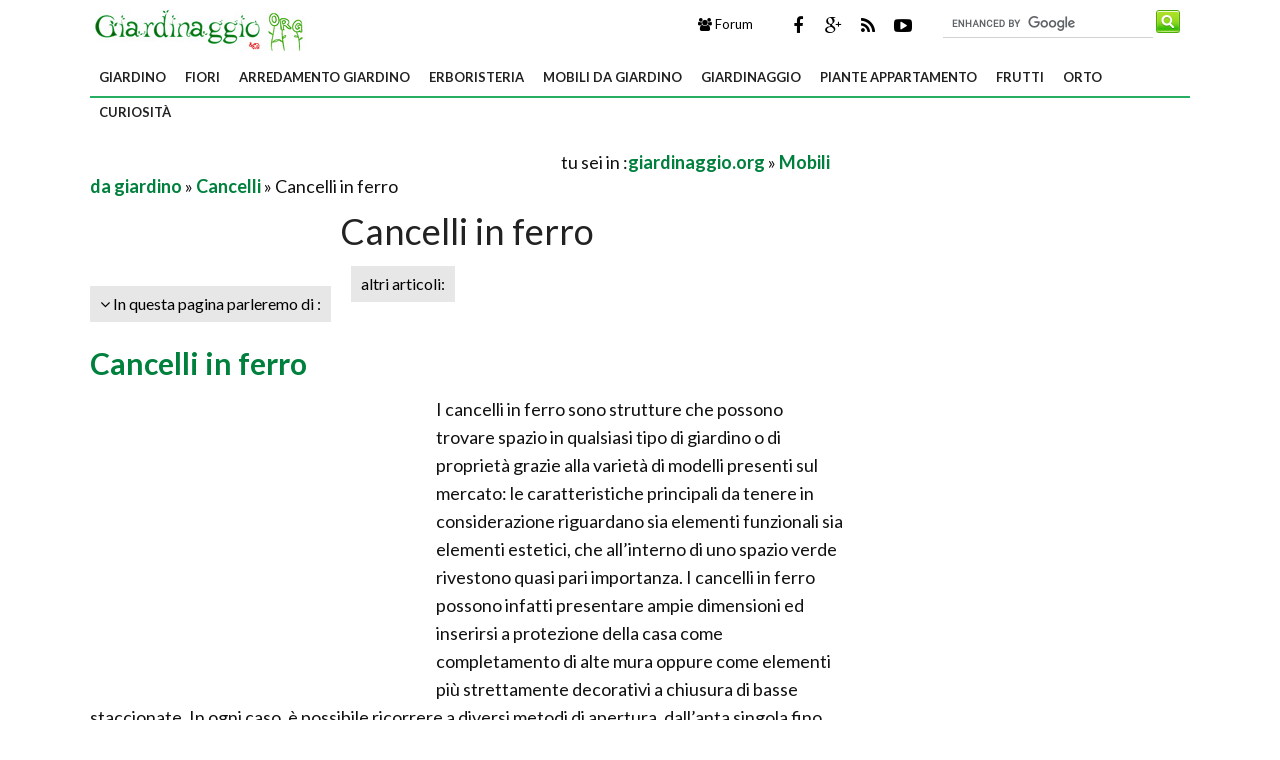

--- FILE ---
content_type: text/html; Charset=windows-1252
request_url: https://www.giardinaggio.org/mobili-da-giardino/cancelli/cancelli-in-legno.asp
body_size: 52540
content:
<!DOCTYPE html>
<html lang="it" dir="ltr" class="client-nojs">
    <head>
        
        <title>Cancelli in ferro - Cancelli - Cancelli in ferro caratteristiche</title>        
        <!-- Meta -->
		<meta http-equiv="Content-Type" content="text/html; charset=windows-1252" />
        <meta name="viewport" content="width=device-width, initial-scale=1, maximum-scale=1, user-scalable=yes" />
        <meta name="description" content="Scorrevoli o ad ante battenti, i cancelli in ferro si integrano alla perfezione con qualsiasi tipo di ambiente. Sul mercato esistono oggi molteplici soluzioni in grado di rispondere al meglio alle vostre esigenze">
        <meta name="REVISIT-AFTER" content="8 DAYS">
        <meta name="ROBOTS" CONTENT="INDEX,FOLLOW">
        <link rel="amphtml" href="https://www.giardinaggio.org/amp/mobili-da-giardino/cancelli/cancelli-in-legno.asp"/>
        <link rel='alternate' type='application/rss+xml' title='RSS www.giardinaggio.org' href='https://www.giardinaggio.org/rss.xml' />
        <link rel="shortcut icon" type="image/x-icon" href="https://www.giardinaggio.org/favicon.ico">

        <!-- Google fonts -->
        <link  href='https://fonts.googleapis.com/css?family=Lato:400,300,700' rel='stylesheet' type='text/css' />
        <link href='https://fonts.googleapis.com/css?family=Libre+Baskerville:400,400italic' rel='stylesheet' type='text/css'>
       
          <!-- css -->
       <link rel="stylesheet" href="/@/lib/css/colori.css" />
        <link rel="stylesheet" href="/@/lib/css/style.css" />
        <link rel="stylesheet" href="/@/lib/css/layout.css" />
        <link rel="stylesheet" href="/@/lib/css/icons.css" />
        <link rel="stylesheet" href="/@/lib/css/mobile.css" />
        <link rel="stylesheet" href="/@/lib/css/slider.css" />
        <link href="//maxcdn.bootstrapcdn.com/font-awesome/4.2.0/css/font-awesome.min.css" rel="stylesheet">
        <!--[if lt IE 9]><script src="http://html5shiv.googlecode.com/svn/trunk/html5.js"></script><![endif]-->

        <!--
        <link rel="apple-touch-icon-precomposed" sizes="57x57" href="apple-touch-icon-57x57.png" />
        <link rel="apple-touch-icon-precomposed" sizes="72x72" href="apple-touch-icon-72x72.png" />
        <link rel="apple-touch-icon-precomposed" sizes="114x114" href="apple-touch-icon-114x114.png" />
        <link rel="apple-touch-icon-precomposed" sizes="144x144" href="apple-touch-icon-144x144.png" />
        -->
<!--[if IE]>
    <script src="http://html5shim.googlecode.com/svn/trunk/html5.js"></script>
<![endif]-->

<!--[if lt IE 9]>
    <script src="/@/lib/js/html5.js"></script>
<![endif]-->
        <!-- Javascript -->
        <script type="text/javascript" src="/@/lib/js/jquery.min.js"></script>
        <script type="text/javascript" src="/@/lib/js/jquery.custom.js"></script>
        <script type="text/javascript" src="/@/lib/js/jquery.sticky.js"></script>
        <script type="text/javascript" src="/@/lib/js/jquery.menu.js"></script>
        <script type="text/javascript" src="/@/lib/js/jquery.flexslider-min.js"></script>
        <!-- Javascript -->
<script>
    $(window).load(function() {
        $('.flexslider').flexslider({
            animation: "fade"
        });
    });
</script>
  
 

<!-- BEGIN Tynt Script -->
<script type="text/javascript">
if(document.location.protocol=='http:'){
 var Tynt=Tynt||[];Tynt.push('aDQgZY1ISr4Aclacwqm_6r');Tynt.i={"ap":"Ulteriori informazioni su: ","st":true};
 (function(){var s=document.createElement('script');s.async="async";s.type="text/javascript";s.src='https://tcr.tynt.com/ti.js';var h=document.getElementsByTagName('script')[0];h.parentNode.insertBefore(s,h);})();
}
</script>
<!-- END Tynt Script -->

</head>
    
    <body itemscope itemtype="http://schema.org/WebPage">
<span itemprop="thumbnailUrl" content="https://www.giardinaggio.org/mobili-da-giardino/cancelli/cancelli-in-legno_M1.jpg"></span>
<span itemprop="url" content="https://www.giardinaggio.org/mobili-da-giardino/cancelli/cancelli-in-legno.asp"></span>
<span itemprop="keywords" content="cancelli, ferro, acquisto, scorrevoli, automatici, ante, battenti, acquisto, recinzioni"></span>
<span itemprop="isFamilyFriendly" content="true"></span>
<span itemprop="Description" content="Scorrevoli o ad ante battenti, i cancelli in ferro si integrano alla perfezione con qualsiasi tipo di ambiente. Sul mercato esistono oggi molteplici soluzioni in grado di rispondere al meglio alle vostre esigenze"></span>
<span itemprop="primaryImageOfPage" content="https://www.giardinaggio.org/mobili-da-giardino/cancelli/cancelli-in-legno_N1.jpg"></span>
        
        <!-- Main wrapper -->
        <div id="wrapper" class="boxed">
            
            <!-- Header -->
            <div id="header" class="normal container">
                <!-- Logo -->
                <div class="logo" itemscope itemtype="https://schema.org/Organization">
               
                <div class="florello"><a itemprop="url" href="/" title="giardinaggio.org" ><img itemprop="logo" alt ="giardinaggio.org" src="/@/img/logo.jpg"></a></div>
          
                </div>
                <!-- Top block -->
                
                <div class="top-banner-block">
                    <div class="input-group margin-bottom-sm">
                      <form action="/@/cerca.asp" id="cse-search-box">
    <input type="hidden" name="cx" value="partner-pub-7094355908943451:2184307346" />
	<input type="hidden" name="cof" value="FORID:10" />
	<input type="hidden" name="ie" value="ISO-8859-1" />
	<input type="text" name="q" size="50" class="sinput" />
	<input type="image" src="https://www.giardinaggio.org/@/images/i_search.png" alt="giardinaggio.it" name="sa" class="go" /><br>
</form>
<script async="async" type="text/javascript" src="https://www.google.it/coop/cse/brand?form=cse-search-box&amp;lang=it"></script>
                    </div>
                </div>
                <div class="top-social">
                    <ul class="social-icons">
                        <li class="facebook"><a href="https://www.facebook.com/pages/giardinaggioorg/327705660572826" rel="nofollow" title="Facebook di Giardinaggio"><i class="fa fa-facebook"></i></a></li>
                        <li class="googleplus"><a href="https://plus.google.com/116075632501146657896/posts" rel="nofollow"><i class="fa fa-google-plus" title=" Google+ di Giardinaggio"></i></a></li>
                        <li class="rss"><a href="https://www.giardinaggio.org/rss.xml"><i class="fa fa-rss" rel="nofollow" title="Rss di Giardinaggio"></i></a></li>
                        <li class="youtube"><a href="https://www.youtube.com/user/GIARDINAGGIOpuntoIT" rel="nofollow"><i class="fa fa-youtube-play" title="Youtube di Giardinaggio"></i></a></li>      
                    </ul>
                </div>
 
                <div class="top-buttons">
                    <ul>
                        <li><a href="https://forum.giardinaggio.it/" class="button btn-blue" title="Forum di Giardinaggio" rel="nofollow"><i class="fa fa-group"></i> Forum</a></li>
                    </ul>
                </div>
            </div>
            
            <!-- Primary navigation -->
            <div id="primary-navigation" class="light">
                <div class="inner">
                    <a class="click-to-open-menu"><i class="fa fa-align-justify"></i></a>
                  	 <ul class="primary-navigation"> <li><a  href="/giardino.asp"  title="Giardino">Giardino</a><ul><li><a href="/alberi-latifolie.asp" title="Alberi Latifolie" rel="nofollow">Alberi Latifolie</a></li><li><a href="/alberi-conifere.asp" title="Alberi Conifere" rel="nofollow">Alberi Conifere</a></li><li><a href="/piante-da-giardino.asp" title="Piante da giardino" rel="nofollow">Piante da giardino</a></li><li><a href="/piante-annuali.asp" title="Piante annuali" rel="nofollow">Piante annuali</a></li><li><a href="/rampicanti.asp" title="Rampicanti" rel="nofollow">Rampicanti</a></li><li><a href="/piante-acquatiche.asp" title="Piante acquatiche" rel="nofollow">Piante acquatiche</a></li><li><a href="/piante-perenni.asp" title="Piante perenni" rel="nofollow">Piante perenni</a></li><li><a href="/rose.asp" title="Rose" rel="nofollow">Rose</a></li><li><a href="/bulbi.asp" title="Bulbi" rel="nofollow">Bulbi</a></li><li><a href="/piante-grasse.asp" title="Piante grasse" rel="nofollow">Piante grasse</a></li><li><a href="/giardino/quiz-sondaggi.asp" title="Quiz e Sondaggi" rel="nofollow">Quiz e Sondaggi</a></li><li><a href="/geranio.asp" title="Geranio" rel="nofollow">Geranio</a></li><li><a href="/ortensia.asp" title="Ortensia" rel="nofollow">Ortensia</a></li><li><a href="/siepi.asp" title="Siepi" rel="nofollow">Siepi</a></li>  </ul><span class="mobile-arrow"></span></li> <li><a  href="/fiori.asp"  title="Fiori">Fiori</a><ul><li><a href="/significato-fiori.asp" title="Significato fiori" rel="nofollow">Significato fiori</a></li><li><a href="/fiori-di-piante.asp" title="Fiori di piante" rel="nofollow">Fiori di piante</a></li><li><a href="/regalare-fiori.asp" title="Regalare fiori" rel="nofollow">Regalare fiori</a></li><li><a href="/fiori-per-cerimonie.asp" title="Fiori per cerimonie" rel="nofollow">Fiori per cerimonie</a></li><li><a href="/fiori/quiz-sondaggi.asp" title="Quiz e Sondaggi" rel="nofollow">Quiz e Sondaggi</a></li>  </ul><span class="mobile-arrow"></span></li> <li><a  href="/arredamento-giardino.asp"  title="Arredamento giardino">Arredamento giardino</a><ul><li><a href="/piscine.asp" title="Piscine" rel="nofollow">Piscine</a></li><li><a href="/vasi-fioriere.asp" title="Vasi e fioriere" rel="nofollow">Vasi e fioriere</a></li><li><a href="/barbecue.asp" title="Barbecue" rel="nofollow">Barbecue</a></li><li><a href="/fontane.asp" title="Fontane" rel="nofollow">Fontane</a></li><li><a href="/pergole-tettoie-giardino.asp" title="Pergole e tettoie da giardino" rel="nofollow">Pergole e tettoie da giardino</a></li><li><a href="/progettazione-giardini.asp" title="Progettazione giardini" rel="nofollow">Progettazione giardini</a></li><li><a href="/impianto-irrigazione.asp" title="Impianto irrigazione" rel="nofollow">Impianto irrigazione</a></li><li><a href="/illuminazione-giardino.asp" title="Illuminazione giardino" rel="nofollow">Illuminazione giardino</a></li><li><a href="/giochi-da-giardino.asp" title="Giochi da giardino" rel="nofollow">Giochi da giardino</a></li><li><a href="/attrezzi-da-giardinaggio.asp" title="Attrezzi da giardinaggio" rel="nofollow">Attrezzi da giardinaggio</a></li>  </ul><span class="mobile-arrow"></span></li> <li><a  href="/erboristeria.asp"  title="Erboristeria">Erboristeria</a><ul><li><a href="/oli-essenziali.asp" title="Oli essenziali" rel="nofollow">Oli essenziali</a></li><li><a href="/fitoterapia.asp" title="Fitoterapia" rel="nofollow">Fitoterapia</a></li><li><a href="/fiori-di-bach.asp" title="Fiori di Bach" rel="nofollow">Fiori di Bach</a></li><li><a href="/aloe.asp" title="Aloe" rel="nofollow">Aloe</a></li><li><a href="/creme.asp" title="Creme" rel="nofollow">Creme</a></li><li><a href="/estratto-secco.asp" title="Estratto secco" rel="nofollow">Estratto secco</a></li><li><a href="/tintura-madre.asp" title="Tintura madre" rel="nofollow">Tintura madre</a></li><li><a href="/tisane.asp" title="Tisane" rel="nofollow">Tisane</a></li><li><a href="/decotti.asp" title="Decotti" rel="nofollow">Decotti</a></li><li><a href="/infusi.asp" title="Infusi" rel="nofollow">Infusi</a></li>  </ul><span class="mobile-arrow"></span></li> <li><a  href="/mobili-da-giardino.asp"  title="Mobili da giardino">Mobili da giardino</a><ul><li><a href="/mobili-giardino.asp" title="Mobili giardino">Mobili giardino</a></li><li><a href="/tavoli-da-giardino.asp" title="Tavoli da giardino">Tavoli da giardino</a></li><li><a href="/ombrelloni-da-giardino.asp" title="Ombrelloni da giardino">Ombrelloni da giardino</a></li><li><a href="/complementi-arredo-giardino.asp" title="Complementi arredo giardino">Complementi arredo giardino</a></li><li><a href="/accessori-da-esterno.asp" title="Accessori da esterno">Accessori da esterno</a></li><li><a href="/gazebo.asp" title="Gazebo">Gazebo</a></li><li><a href="/casette-da-giardino.asp" title="Casette da giardino">Casette da giardino</a></li><li><a href="/grigliati-frangivento.asp" title="Grigliati e frangivento">Grigliati e frangivento</a></li><li><a href="/recinzioni.asp" title="Recinzioni">Recinzioni</a></li><li><a href="/cancelli.asp" title="Cancelli">Cancelli</a></li>  </ul><span class="mobile-arrow"></span></li> <li><a  href="/giardinaggio.asp"  title="Giardinaggio">Giardinaggio</a><ul><li><a href="/atrezzi-giardino.asp" title="Attrezzi giardino" rel="nofollow">Attrezzi giardino</a></li><li><a href="/botanica.asp" title="Botanica" rel="nofollow">Botanica</a></li><li><a href="/giochi-in-giardino.asp" title="Giochi in giardino" rel="nofollow">Giochi in giardino</a></li><li><a href="/parassiti-delle-piante.asp" title="Parassiti delle piante" rel="nofollow">Parassiti delle piante</a></li><li><a href="/malattie-delle-piante.asp" title="Malattie delle piante" rel="nofollow">Malattie delle piante</a></li><li><a href="/concime.asp" title="Concime" rel="nofollow">Concime</a></li><li><a href="/potatura.asp" title="Potatura" rel="nofollow">Potatura</a></li><li><a href="/innesto.asp" title="Innesto" rel="nofollow">Innesto</a></li><li><a href="/tecniche-giardinaggio.asp" title="Giardinaggio" rel="nofollow">Giardinaggio</a></li>  </ul><span class="mobile-arrow"></span></li> <li><a  href="/appartamento.asp"  title="Piante appartamento">Piante appartamento</a><ul><li><a href="/piante-appartamento.asp" title="Piante appartamento" rel="nofollow">Piante appartamento</a></li><li><a href="/orchidee.asp" title="Orchidee" rel="nofollow">Orchidee</a></li><li><a href="/piante-carnivore.asp" title="Piante carnivore" rel="nofollow">Piante carnivore</a></li><li><a href="/ficus.asp" title="Ficus" rel="nofollow">Ficus</a></li><li><a href="/bonsai.asp" title="Bonsai" rel="nofollow">Bonsai</a></li><li><a href="/attrezzi-vasi-bonsai.asp" title="Attrezzi e vasi per bonsai" rel="nofollow">Attrezzi e vasi per bonsai</a></li><li><a href="/piante-finte.asp" title="Piante finte" rel="nofollow">Piante finte</a></li><li><a href="/piante-da-terrazzo.asp" title="Piante da terrazzo" rel="nofollow">Piante da terrazzo</a></li>  </ul><span class="mobile-arrow"></span></li> <li><a  href="/frutti.asp"  title="Frutti">Frutti</a><ul><li><a href="/frutti-minori.asp" title="Frutti Minori" rel="nofollow">Frutti Minori</a></li><li><a href="/alberi-frutta.asp" title="Alberi da Frutta" rel="nofollow">Alberi da Frutta</a></li><li><a href="/agrumi.asp" title="Agrumi" rel="nofollow">Agrumi</a></li><li><a href="/frutti-tropicali.asp" title="Frutti Tropicali" rel="nofollow">Frutti Tropicali</a></li><li><a href="/piccoli-frutti.asp" title="Piccoli Frutti" rel="nofollow">Piccoli Frutti</a></li>  </ul><span class="mobile-arrow"></span></li> <li><a  href="/orto.asp"  title="Orto">Orto</a><ul><li><a href="/aromatiche.asp" title="Aromatiche" rel="nofollow">Aromatiche</a></li><li><a href="/ortaggi.asp" title="Ortaggi" rel="nofollow">Ortaggi</a></li><li><a href="/orto/quiz-e-sondaggi.asp" title="Quiz e Sondaggi" rel="nofollow">Quiz e Sondaggi</a></li>  </ul><span class="mobile-arrow"></span></li> <li><a  href="/curiosita.asp"  title="Curiosità">Curiosità</a><ul><li><a href="/ebook.asp" title="Ebook" rel="nofollow">Ebook</a></li>  </ul><span class="mobile-arrow"></span></li>  </ul>
                </div>
            </div>

      
            
            <!-- Container -->
            <div class="container">
                
                <!-- Primary left -->
                <div id="primary-left">
                       <div class="primary-left-testo">
                           <div id='tuseiinnew' itemprop="breadcrumb" class="breadcrumb"><script async src="https://pagead2.googlesyndication.com/pagead/js/adsbygoogle.js"></script>
<!-- g-org-468-15-alto -->
<ins class="adsbygoogle"
     style="display:inline-block;width:468px;height:15px"
     data-ad-client="ca-pub-7094355908943451"
     data-ad-slot="4896166269"></ins>
<script>
(adsbygoogle = window.adsbygoogle || []).push({});
</script>tu sei in :<span typeof="v:Breadcrumb"><a  href='https://www.giardinaggio.org' rel="v:url" property="v:title" title="giardinaggio.org">giardinaggio.org</a></span> » <span typeof="v:Breadcrumb"><a  href='https://www.giardinaggio.org/mobili-da-giardino.asp' rel="v:url" property="v:title" title="Mobili da giardino">Mobili da giardino</a></span> » <span typeof="v:Breadcrumb"> <a href="https://www.giardinaggio.org/cancelli.asp"  rel="v:url" property="v:title" title="Cancelli">Cancelli</a></span> » Cancelli in ferro</div> 
                            <h1 itemprop="name">Cancelli in ferro</h1> 
        
                            <div id="toolnavigazione_scheda"><div id="toolleft" style="float:left;"> <div class="tag-navigation-c"><ul class="tag-navigation"><li><i class="fa fa-angle-down"></i> In questa pagina parleremo di : <ul><li><a href="#cancelli-in-ferro" class="toolnavigazione" title="Cancelli in ferro Cancelli in ferro">Cancelli in ferro</a></li><li><a href="#cancelli-ad-ante-battenti" class="toolnavigazione" title="Cancelli ad ante battenti Cancelli in ferro">Cancelli ad ante battenti</a></li><li><a href="#cancelli-automatici" class="toolnavigazione" title="Cancelli automatici Cancelli in ferro">Cancelli automatici</a></li><li><a href="#cancelli-e-recinzioni" class="toolnavigazione" title="Cancelli e recinzioni Cancelli in ferro">Cancelli e recinzioni</a></li><li><a href="#cancelli-in-legno-e-ferro" class="toolnavigazione" title="Cancelli in legno e ferro Cancelli in ferro">Cancelli in legno e ferro</a></li><li><a href="#la-scelta-del-cancello" class="toolnavigazione" title="La scelta del cancello Cancelli in ferro">La scelta del cancello</a></li><li><a href="#cura-e-manutenzione" class="toolnavigazione" title="Cura e manutenzione Cancelli in ferro">Cura e manutenzione</a></li><li><a href="#lacquisto" class="toolnavigazione" title="L'acquisto Cancelli in ferro">L'acquisto</a></li><li><a href="#cancelli---cancelli-in-ferro-ideali-per-te" class="toolnavigazione" title="cancelli : Cancelli in ferro ideali per te Cancelli in ferro">cancelli : Cancelli in ferro ideali per te</a></li></ul></li></ul></div></div><div id ="toolright" style="float:left;"><div id="tagdinamico_div-c"><ul class="tag-navigation"><li>altri articoli:<ul><li><a href="/cancelli=tema_materiali==20@.asp" title="Cancelli materiali">Cancelli materiali</a></li> </ul></li></ul></div></div><div class="clear"></div> </div><div class="clear"></div><div class="prince"></div>  <meta itemprop="lastReviewed" content="25/06/2014 16:23:27" /> <h2><a id="cancelli-in-ferro" title="Cancelli in ferro - Cancello in ferro">Cancelli in ferro</a></h2> <p> <div style="float:left;" class="adv1_336X280"><script async src="https://pagead2.googlesyndication.com/pagead/js/adsbygoogle.js"></script>
<!-- g-org-336-280 -->
<ins class="adsbygoogle"
     style="display:inline-block;width:336px;height:280px"
     data-ad-client="ca-pub-7094355908943451"
     data-ad-slot="3990470009"></ins>
<script>
(adsbygoogle = window.adsbygoogle || []).push({});
</script></div><div class="primo_paragrafo">I cancelli in ferro sono strutture che possono trovare spazio in qualsiasi tipo di giardino o di proprietà grazie alla varietà di modelli presenti sul mercato: le caratteristiche principali da tenere in considerazione riguardano sia elementi funzionali sia elementi estetici, che all’interno di uno spazio verde rivestono quasi pari importanza. I cancelli in ferro possono infatti presentare ampie dimensioni ed inserirsi a protezione della casa come completamento di alte mura oppure come elementi più strettamente decorativi a chiusura di basse staccionate. In ogni caso, è possibile ricorrere a diversi metodi di apertura, dall’anta singola fino all’automazione dei cancelli in ferro ad ante battenti, per il perfetto mix di naturalezza e modernità. Il cancello in ferro, infatti, viene privilegiato soprattutto da coloro che intendono effettuare degli inserimenti anche di notevoli dimensioni all’interno dello spazio verde ma che non comportino stacchi troppo evidenti con l’ambiente circostante: il ferro offre comunque infinite possibilità di sviluppo e dettaglio, dunque può garantire varietà estetica al pari di altri materiali come il legno o l’alluminio. </div> <div><a href="https://www.giardinaggio.org/mobili-da-giardino/cancelli/cancelli-in-legno_O1.jpg" rel="shadowbox[gal]" title="Cancello in ferro" > <img itemprop="image" class="immaginedx" src="https://www.giardinaggio.org/mobili-da-giardino/cancelli/cancelli-in-legno_N1.jpg" alt="Cancello in ferro"      width="375" height="281"  longdesc="/mobili-da-giardino/cancelli/cancelli-in-legno.asp"/></a> </div><table width="100%" cellpadding="2" cellspacing="0" border="0"><p /><tr><p /><td width="105px" align="left"><p /> <a style="text-decoration:none;color:#000"  href="https://www.amazon.it/SONGMICS-cancello-Giardino-Serratura-Dimensioni/dp/B07JLS1CZ3?psc=1&amp;SubscriptionId=AKIAJLVDUX3PUXC4BE7A&amp;tag=giardinaggi0a-org-21&amp;linkCode=xm2&amp;camp=2025&amp;creative=165953&amp;creativeASIN=B07JLS1CZ3&quot;" rel="nofollow"  target="_blank"><img style="border:none;width:100px;" src="https://images-eu.ssl-images-amazon.com/images/I/41mcq%2BxcNuL._SL160_.jpg"></a><p /></td><p /><td><p />	    <a style="text-decoration:none;color:#000;"  href="https://www.amazon.it/SONGMICS-cancello-Giardino-Serratura-Dimensioni/dp/B07JLS1CZ3?psc=1&amp;SubscriptionId=AKIAJLVDUX3PUXC4BE7A&amp;tag=giardinaggi0a-org-21&amp;linkCode=xm2&amp;camp=2025&amp;creative=165953&amp;creativeASIN=B07JLS1CZ3&quot;" rel="nofollow"   target="_blank">SONGMICS cancello da Giardino in Acciaio zincato, Robusto e Durevole, con Serratura e Chiave, Dimensioni Porta: 150 x 106 cm, Verde GGD200L <p />	    <strong>Prezzo:</strong>   <font color="#FF0000" size="3"><strong>in offerta su Amazon a: 149,99&euro;</strong></font><br /></a><p /></td><p /></tr><p /></table></p><br /><h2><a id="cancelli-ad-ante-battenti" title="Cancelli ad ante battenti - Cancello in ferro">Cancelli ad ante battenti</a></h2> <p> <a href="https://www.giardinaggio.org/mobili-da-giardino/cancelli/cancelli-in-legno_O2.jpg" rel="shadowbox[gal]" title="Cancello in ferro"> <img class="immaginedx" src="https://www.giardinaggio.org/mobili-da-giardino/cancelli/cancelli-in-legno_N2.jpg" alt="Cancello in ferro"   width="375" height="281"     longdesc="/mobili-da-giardino/cancelli/cancelli-in-legno.asp"/></a>I cancelli in ferro ad ante battenti sono la soluzione più antica, semplice e diffusa, ma che tuttora riveste grande fascino per le sue caratteristiche estetiche e per l’estrema praticità. I cancelli ad ante battenti possono essere utilizzati sia a completamento di ampie recinzioni, sia come cancelletti di chiusura di piccole staccionate e ringhiere. La struttura ad ante battenti permette di avere un’ampia funzionalità, in quanto è possibile stabilire l’apertura del cancello completa o parziale a seconda delle esigenze del momento, e garantisce anche la solidità del cancello di qualsiasi dimensione. I cancelli ad ante battenti costituiscono una soluzione classica e funzionale che può offrire la massima personalizzazione, in particolare se si decide di far realizzare la struttura su misura per il proprio giardino, a fronte però di una maggiore spesa e probabilmente tempi di consegna più lunghi. Presso i centri dedicati all’arredamento da giardino, ad ogni modo, è presente una vastissima gamma di prodotti differenziati anche per estetica tra i quali individuare quello più adatto alle proprie esigenze e in linea con i propri gusti.  <br> <div class="correlati_schede"> <ul class="products"><li class="product">           <h3 itemprop="relatedLink"><a itemprop="url"  href="/recinzioni.asp" title="Recinzioni"><span itemprop="name">Recinzioni</span></a></h3>        <a href="/recinzioni.asp" title="Recinzioni"><img border="0" src="https://www.giardinaggio.org/recinzioni_M1.jpg"  width="180" height="180" alt="Recinzione" title="Recinzione - Cancelli"  /></a>               <span class="product-desc">Delimitare gli spazi può essere un modo per rendere più personale il proprio giardino; altre volte invece si tratta di una vera necessità, legata a questioni di privacy e sicurezza. Qualunque sia la r...</span>            </li><li class="product">           <h3 itemprop="relatedLink"><a itemprop="url"  href="/cancelli.asp" title="Cancelli"><span itemprop="name">Cancelli</span></a></h3>        <a href="/cancelli.asp" title="Cancelli"><img border="0" src="https://www.giardinaggio.org/cancelli_M1.jpg"  width="180" height="180" alt="Cancello in ferro" title="Cancello in ferro - Cancelli"  /></a>               <span class="product-desc">Ogni spazio recintato necessita di ingressi, che possono essere lasciati liberi o delimitati con cancelli che vanno a completare il risultato finale. Acquistati contemporaneamente o separatamente al r...</span>            </li><li class="product">           <h3 itemprop="relatedLink"><a itemprop="url"  href="/mobili-da-giardino/recinzioni/recinzioni-in-ferro.asp" title="Recinzioni in ferro"><span itemprop="name">Recinzioni in ferro</span></a></h3>        <a href="/mobili-da-giardino/recinzioni/recinzioni-in-ferro.asp" title="Recinzioni in ferro"><img border="0" src="https://www.giardinaggio.org/mobili-da-giardino/recinzioni/recinzioni-in-ferro_M1.jpg"  width="180" height="180" alt="Recinzione in ferro" title="Recinzione in ferro - Cancelli"  /></a>               <span class="product-desc">Definire gli spazi e i confini del proprio terreno è un’esigenza da sempre diffusa: si può desiderare di avere a propria disposizione una barriera che precluda la vista e protegga da eventuali intrusi...</span>            </li><li class="product last">           <h3 itemprop="relatedLink"><a itemprop="url"  href="/mobili-da-giardino/cancelli/cancelli-automatici.asp" title="Cancelli automatici"><span itemprop="name">Cancelli automatici</span></a></h3>        <a href="/mobili-da-giardino/cancelli/cancelli-automatici.asp" title="Cancelli automatici"><img border="0" src="https://www.giardinaggio.org/mobili-da-giardino/cancelli/cancelli-automatici_M1.jpg"  width="180" height="180" alt="Cancello automatico" title="Cancello automatico - Cancelli"  /></a>               <span class="product-desc">I cancelli automatici offrono indubbia praticità, consentendo l’apertura senza richiedere la discesa dal veicolo: questo senza che si debba effettuare una scelta tra praticità ed estetica, dal momento...</span>            </li></ul></div><table width="100%" cellpadding="2" cellspacing="0" border="0"><p /><tr><p /><td width="105px" align="left"><p /> <a style="text-decoration:none;color:#000"  href="https://www.amazon.it/tenax-Texstyle-schermante-frangivista-Argento-Nero/dp/B01LZ2F5NY?SubscriptionId=AKIAJLVDUX3PUXC4BE7A&amp;tag=giardinaggi0a-org-21&amp;linkCode=xm2&amp;camp=2025&amp;creative=165953&amp;creativeASIN=B01LZ2F5NY&quot;" rel="nofollow"  target="_blank"><img style="border:none;width:100px;" src="https://images-eu.ssl-images-amazon.com/images/I/61idDb14l6L._SL160_.jpg"></a><p /></td><p /><td><p />	    <a style="text-decoration:none;color:#000;"  href="https://www.amazon.it/tenax-Texstyle-schermante-frangivista-Argento-Nero/dp/B01LZ2F5NY?SubscriptionId=AKIAJLVDUX3PUXC4BE7A&amp;tag=giardinaggi0a-org-21&amp;linkCode=xm2&amp;camp=2025&amp;creative=165953&amp;creativeASIN=B01LZ2F5NY&quot;" rel="nofollow"   target="_blank">tenax Texstyle Rete Tessuta schermante frangivista, Argento-Nero, 1,00x5 m <p />	    <strong>Prezzo:</strong>   <font color="#FF0000" size="3"><strong>in offerta su Amazon a: 73,48&euro;</strong></font><br /></a><p /></td><p /></tr><p /></table></p><br /><h2><a id="cancelli-automatici" title="Cancelli automatici - Cancello in ferro">Cancelli automatici</a></h2> <p> <a href="https://www.giardinaggio.org/mobili-da-giardino/cancelli/cancelli-in-legno_O3.jpg" rel="shadowbox[gal]" title="Cancello in ferro"> <img class="immaginesx" src="https://www.giardinaggio.org/mobili-da-giardino/cancelli/cancelli-in-legno_N3.jpg" alt="Cancello in ferro"   width="375" height="282"     longdesc="/mobili-da-giardino/cancelli/cancelli-in-legno.asp"/></a>Indipendentemente dal tipo di struttura, qualsiasi cancello può essere dotato di metodo di apertura automatica, per facilitare le operazioni di ingresso e uscita. I cancelli ad apertura automatica sono pratici soprattutto per gli ingressi riservati alle auto: grazie ad un semplice comando o alla rilevazione delle apposite celle, le ante del cancello si apriranno senza che il proprietario debba scendere dal veicolo, per poi richiudersi alle sue spalle. E’ possibile acquistare un cancello già predisposto all’apertura automatica, oppure intervenire successivamente trasformando un cancello già presente, nel rispetto della sua conformazione e del peso del materiale. In entrambi i casi l’apertura potrà essere ad anta scorrevole oppure, come per i cancelli tradizionali, verso l’interno, per evitare di costituire pericolo per chi percorre la strada sulla quale la proprietà si affaccia. Anche per i cancelli di piccole dimensioni, delle dimensioni di una porta, che delimitano l’ingresso alle proprietà, è possibile semplificare l’apertura, grazie al collegamento elettrico con i citofoni interni: su comando, il  cancello si aprirà in concomitanza con la porta di casa, senza che il proprietario debba uscire. Entrambe le tipologie consentono comunque l’apertura manuale: questo garantisce la totale comodità ed adattabilità a qualsiasi tipo di situazione, nonché la possibilità di poter comunque usufruire del cancello in ferro qualora il sistema automatizzato necessiti di riparazione. <div style="float:left;" class="adv2_336X280"><script type='text/javascript'><!--//<![CDATA[
   var m3_u = (location.protocol=='https:'?'https://adx.4strokemedia.com/www/delivery/ajs.php':'http://adx.4strokemedia.com/www/delivery/ajs.php');
   var m3_r = Math.floor(Math.random()*99999999999);
   if (!document.MAX_used) document.MAX_used = ',';
   document.write ("<scr"+"ipt type='text/javascript' src='"+m3_u);
   document.write ("?zoneid=4435");
   document.write ('&amp;cb=' + m3_r);
   if (document.MAX_used != ',') document.write ("&amp;exclude=" + document.MAX_used);
   document.write (document.charset ? '&amp;charset='+document.charset : (document.characterSet ? '&amp;charset='+document.characterSet : ''));
   document.write ("&amp;loc=" + escape(window.location));
   if (document.referrer) document.write ("&amp;referer=" + escape(document.referrer));
   if (document.context) document.write ("&context=" + escape(document.context));
   if (document.mmm_fo) document.write ("&amp;mmm_fo=1");
   document.write ("'><\/scr"+"ipt>");
//]]>--></script></div>  </p><br /><h2><a id="cancelli-e-recinzioni" title="Cancelli e recinzioni - Cancello in ferro">Cancelli e recinzioni</a></h2> <p> <a href="https://www.giardinaggio.org/mobili-da-giardino/cancelli/cancelli-in-legno_O4.jpg" rel="shadowbox[gal]" title="Cancello in ferro"> <img class="immaginedx" src="https://www.giardinaggio.org/mobili-da-giardino/cancelli/cancelli-in-legno_N4.jpg" alt="Cancello in ferro"   width="375" height="290"     longdesc="/mobili-da-giardino/cancelli/cancelli-in-legno.asp"/></a>I cancelli in ferro costituiscono per l’intero giardino un aggiunto dal punto di vista dell’estetica, completando la cornice composta dalla recinzione esterna che va a valorizzare la casa e il verde circostante. Per fare questo, però, occorre saper individuare non soltanto la tipologia di cancello che per funzionalità e per estetica è più indicata ad essere collocata nel proprio spazio verde, ma anche fare attenzione affinché cancello e recinzione possano ben integrarsi tra loro.  Se la recinzione è in ferro, ad esempio, e lasciata del suo colore naturale, si consiglia un cancello realizzato con la stessa tipologia di materiale, mentre per inserire un tocco di naturalezza all’interno di recinzioni in ferro è possibile optare per cancelli in legno e ferro. Per un aspetto più elegante ed uniforme, anche lo stile del cancello dovrebbe riprendere quello della recinzione: anche per questo motivo il cancello in ferro viene solitamente scelto insieme alla recinzione da posizionare nel giardino. Ad ogni modo, è possibile provvedere a successive sostituzioni o inserimenti selezionando tra la vastissima gamma di modelli presenti sul mercato tenendo conto delle caratteristiche principali degli elementi già presenti. Anche se i cancelli in ferro prediligono solitamente lo stato naturale, è possibile trovare cancelli colorati o provvedere alla stesura di vernici apposite, per un tocco di originalità e colore che valorizzi ancora di più la personalità della casa e del giardino. <div class="reattiva_pr4"><script async src="//pagead2.googlesyndication.com/pagead/js/adsbygoogle.js"></script>
<!-- g_org_reattiva_pr4 -->
<ins class="adsbygoogle"
     style="display:block"
     data-ad-client="ca-pub-7094355908943451"
     data-ad-slot="1240739875"
     data-ad-format="auto"></ins>
<script>
(adsbygoogle = window.adsbygoogle || []).push({});
</script></div><div class="clear"></div></p><br /><h2><a id="cancelli-in-legno-e-ferro" title="Cancelli in legno e ferro - ">Cancelli in legno e ferro</a></h2> <p>I <strong>cancelli in legno e ferro</strong> combinano in sé le migliori caratteristiche di entrambi i materiali: i vantaggi non sono solamente estetici ma anche strutturali. I <em>cancelli in legno e ferro</em> godono infatti di una maggiore resistenza; la combinazione dei due materiali si adatta particolarmente a cancelli di ampie dimensioni, che necessitano di una struttura portante solida e robusta, ma che allo stesso tempo devono poter garantire leggerezza sufficiente a garantire il pratico utilizzo del cancello stesso. I cancelli in legno e ferro vanno incontro anche alle esigenze di chi desidera un cancello elegante e che possa ben instaurarsi all’interno di un ambiente già costituito richiamandone gli elementi principali, sia legati all’aspetto naturale sia legati all’arredamento e alle installazioni in metallo. Come ogni cancello in legno, anche quelli in legno e ferro possono essere dotati di apertura automatizzata, per facilitare l’utilizzo e garantire la massima praticità. </p><br /><h2><a id="la-scelta-del-cancello" title="La scelta del cancello - ">La scelta del cancello</a></h2> <p>Come visto, la scelta del cancello da inserire nel proprio giardino deve seguire le inclinazioni personali dell’acquirente, ma deve anche tenere conto di alcuni fattori di primaria importanza, funzionali ed estetici. Nei primi rientra anche la preventiva corretta misurazione degli spazi a disposizione, che si fa fondamentale soprattutto qualora il cancello vada ad inserirsi all’interno di una recinzione già costituita: in questo caso infatti non c’è spazio per il minimo errore nelle misurazioni. Anche il sistema di apertura del cancello deve tenere conto delle dimensioni e della conformazione del giardino: mentre i cancelli a singola anta o ad ante battenti richiedono una certa libertà di spazio interno per poter percorrere liberamente l’arco d’apertura, i cancelli in legno scorrevoli devono avere sufficiente spazio per aprirsi completamente scivolando lateralmente sulle apposite guide poste a terra. La soluzione ideale, dunque, non esiste, esistono solo le soluzioni più indicate per il singolo giardino e starà al proprietario effettuare le dovute valutazioni per potersi dire, alla fine, soddisfatto del proprio acquisto.<div style="float:left;" class="adv3_336X280"> <!-- gorgo336x280 -->
<div id='div-gpt-ad-1382687756614-2' style='width:336px; height:280px;'>
<script type='text/javascript'>
googletag.cmd.push(function() { googletag.display('div-gpt-ad-1382687756614-2'); });
</script>
</div></div></p><br /><h2><a id="cura-e-manutenzione" title="Cura e manutenzione - ">Cura e manutenzione</a></h2> <p>In quanto materiale naturale, il ferro è soggetto a deterioramento a contatto con l’acqua; per evitare ciò il materiale utilizzato per la realizzazione di cancelli viene accuratamente trattato in modo tale da garantire la massima durata e resistenza negli anni, nonostante la continua esposizione negli spazi esterni. Con il passare degli anni, ad ogni modo, è bene tenere sotto controllo in cancello, per provvedere alla stesura di nuovi strati di vernice protettiva o alla sostituzione di una o più parti in caso di danneggiamento dovuto alla ruggine. Intervenire in modo tempestivo significa salvare il cancello da danni che potrebbero divenire con il tempo irrecuperabili. Particolare attenzione va posta anche ai sistemi d’apertura: le serrature andranno oliate di tanto in tanto per mantenerne la piena funzionalità e occorrerà assicurarsi che non vi siano fenomeni di ruggine in corso; anche in questo caso, l’intervento tempestivo è fondamentale. Per quanto riguarda i cancelli ad apertura laterale, è bene controllare che le guide poste sul terreno siano sempre pulite e libere da ostacoli: in caso contrario il cancello aprendosi o chiudendosi potrebbe incepparsi richiedendo l’intervento di un tecnico. Anche per quanto riguarda i cancelli ad ante battenti, ad ogni modo, è bene accertarsi che lungo il raggio d’apertura non vi siano ostacoli, in particolare per quanto riguarda i cancelli automatici, che anche in questo caso potrebbero incepparsi e subire danneggiamenti. </p><br /><h2><a id="lacquisto" title="L'acquisto - ">L'acquisto</a></h2> <p>L’acquisto di un cancello in ferro può avvenire in concomitanza con l’acquisto della recinzione, oppure separatamente, tenendo comunque conto delle caratteristiche dello spazio e dell’eventuale recinzione già presente. E’ importante avere a disposizione una vasta possibilità di scelta, per poter individuare il modello più in linea con le caratteristiche dello spazio da delimitare: per questo si consiglia di rivolgersi presso un centro ben fornito che offra molti modelli, in modo tale da incontrare gusti ed esigenze del cliente. Al momento dell’acquisto è importante avere già una chiara idea riguardo alla collocazione ed aver preso le corrette misure, per evitare ogni tipo di errore. Meglio accordarsi per la consegna e il montaggio direttamente presso il punto vendita, che incaricherà delle operazioni operai specializzati in grado di garantire la massima tenuta e resistenza per l’intera struttura. Al momento dell’acquisto è bene inoltre informarsi accuratamente riguardo alle operazioni necessarie per la pulizia e la corretta manutenzione del cancello in ferro, per poterlo mantenere in ottimo stato a lungo nel tempo.</p><br /><h2><a id="cancelli---cancelli-in-ferro-ideali-per-te" title="cancelli : Cancelli in ferro ideali per te - Cancelli in ferro">cancelli : Cancelli in ferro ideali per te</a></h2> <p>E’ una delle decisioni più delicate da prendere nell’ambito dell’arredamento del tuo angolo verde. Stiamo ovviamente parlando del cancello, che, al dì là di un suo possibile utilizzo tra diverse aree della propria abitazione, se non addirittura alle spalle della casa, rappresenta il primo elemento che i nostri ospiti visualizzeranno al momento di farci visita.<p /><p />Una soluzione particolarmente utilizzata, più in particolare, è quella dei cancelli in ferro, in grado come pochi di abbinare sia l’aspetto estetico, essendo effettivamente belli da vedersi, sia quello funzionale, considerando la loro capacità di essere ottimi nel garantire elevatissimi standard di sicurezza per l’angolo verde della tua casa.<p /></p><br /><script async src="//pagead2.googlesyndication.com/pagead/js/adsbygoogle.js"></script>
<ins class="adsbygoogle"
     style="display:block"
     data-ad-format="autorelaxed"
     data-ad-client="ca-pub-7094355908943451"
     data-ad-slot="4032631075"></ins>
<script>
     (adsbygoogle = window.adsbygoogle || []).push({});
</script><br><br><div class="commentbox">
<h3>COMMENTI SULL' ARTICOLO</h3>
<script>
  window.fbAsyncInit = function() {
    FB.init({
      appId      : '951059661659654',
      xfbml      : true,
      version    : 'v2.6'
    });
  };

  (function(d, s, id){
     var js, fjs = d.getElementsByTagName(s)[0];
     if (d.getElementById(id)) {return;}
     js = d.createElement(s); js.id = id;
     js.src = "//connect.facebook.net/en_US/sdk.js";
     fjs.parentNode.insertBefore(js, fjs);
   }(document, 'script', 'facebook-jssdk'));
</script>

<div class="fb-comments" data-width="100%" data-numposts="25"></div>

</div>
    
        
                             <!-- Footer carosello -->
        
                                <div id="powercar">      <div class="powercar-group"><div class="boxcar"><ul><li>
			
				<div class="boxcar-cont-tit">
					<h3><a href="/mobili-da-giardino/cancelli/cancelli-in-legno.asp" title="Cancelli in ferro">Cancelli in ferro</a></h3>
					<h2><a href="/mobili-da-giardino/cancelli/cancelli-in-legno.asp" title="Cancelli in ferro"></a></h2>
				</div>
	             <a href="/mobili-da-giardino/cancelli/cancelli-in-legno.asp" title="Cancelli in ferro"><img src="https://www.giardinaggio.org/mobili-da-giardino/cancelli/cancelli-in-legno_MC1.jpg" alt="Cancelli in ferro" width="270" heigth="200" /></a>			
</li></ul></div>
<div class="boxcar"><ul><li>
			
				<div class="boxcar-cont-tit">
					<h3><a href="/mobili-da-giardino/cancelli/cancelli-automatici.asp" title="Cancelli automatici">Cancelli automatici</a></h3>
					<h2><a href="/mobili-da-giardino/cancelli/cancelli-automatici.asp" title="Cancelli automatici"></a></h2>
				</div>
	             <a href="/mobili-da-giardino/cancelli/cancelli-automatici.asp" title="Cancelli automatici"><img src="https://www.giardinaggio.org/mobili-da-giardino/cancelli/cancelli-automatici_MC1.jpg" alt="Cancelli automatici" width="270" heigth="200" /></a>			
</li></ul></div>
<div class="boxcar"><ul><li>
			
				<div class="boxcar-cont-tit">
					<h3><a href="/mobili-da-giardino/cancelli/cancelli.asp" title="Cancelli">Cancelli</a></h3>
					<h2><a href="/mobili-da-giardino/cancelli/cancelli.asp" title="Cancelli"></a></h2>
				</div>
	             <a href="/mobili-da-giardino/cancelli/cancelli.asp" title="Cancelli"><img src="https://www.giardinaggio.org/mobili-da-giardino/cancelli/cancelli_MC1.jpg" alt="Cancelli" width="270" heigth="200" /></a>			
</li></ul></div>
<div class="boxcar"><ul><li>
			
				<div class="boxcar-cont-tit">
					<h3><a href="/mobili-da-giardino/cancelli/cancelli-scorrevoli.asp" title="Cancelli scorrevoli">Cancelli scorrevoli</a></h3>
					<h2><a href="/mobili-da-giardino/cancelli/cancelli-scorrevoli.asp" title="Cancelli scorrevoli"></a></h2>
				</div>
	             <a href="/mobili-da-giardino/cancelli/cancelli-scorrevoli.asp" title="Cancelli scorrevoli"><img src="https://www.giardinaggio.org/mobili-da-giardino/cancelli/cancelli-scorrevoli_MC1.jpg" alt="Cancelli scorrevoli" width="270" heigth="200" /></a>			
</li></ul></div>
      </div>    </div> <br /> <br />
        
                       <div class="clear"></div>        
                       </div>
                </div>                    
            	<div id="sidebar">
                   
                        <div class="widget">
                        <!--<h2>&nbsp; Seguici anche su : </h2><g:plus href="https://plus.google.com/116075632501146657896" rel="publisher" width="280" height="69" theme="light"></g:plus><br /><div class='g-plusone' data-annotation='none'></div><a rel="nofollow" href='http://www.facebook.com/pages/giardinaggioorg/327705660572826' title='seguici su facebook'><img src='https://www.giardinaggio.org/@/images/facebook_32.png' width="32" height="32"></a><a rel="nofollow" href='http://twitter.com/Giardinaggioorg' title='seguici su twitter'><img src='https://www.giardinaggio.org/@/images/twitter_32.png' width="32" height="32"></a><a rel="nofollow" href='/rss.xml' title='rss giardinaggio.org'><img src='https://www.giardinaggio.org/@/images/rss.png' width='32' width="32" height="32"></a>-->

<script async src="https://pagead2.googlesyndication.com/pagead/js/adsbygoogle.js"></script>
<!-- g-org300x600 -->
<ins class="adsbygoogle"
     style="display:inline-block;width:300px;height:600px"
     data-ad-client="ca-pub-7094355908943451"
     data-ad-slot="3512213875"></ins>
<script>
(adsbygoogle = window.adsbygoogle || []).push({});
</script>
<div class="pagine_piu"> Pagine pi&ugrave; visitate di questa settimana</div><div class="pagine_piu_int1"><div class="paginepiu-tit"><a href="/mobili-da-giardino/cancelli/cerniere-per-cancelli.asp" title="Cerniere per cancelli"><strong>Cerniere per cancelli</strong></a></div><a href="/mobili-da-giardino/cancelli/cerniere-per-cancelli.asp" title="Cerniere per cancelli"><br /><img src="https://www.giardinaggio.org/mobili-da-giardino/cancelli/cerniere-per-cancelli_M1.jpg" alt="Cerniere per cancelli"  height="180" width="180"/></a>  L’acquisto di un cancello è una scelta da effettuare con cura ed attenzione, poiché si tratta di una struttura pensata per vi ...</div><div class="clear"></div><div class="pagine_piu_int2"><div class="paginepiu-tit"><a href="/mobili-da-giardino/cancelli/cancelli-automatici.asp" title="Cancelli automatici"><strong>Cancelli automatici</strong></a></div> <br /> <a href="/mobili-da-giardino/cancelli/cancelli-automatici.asp" title="Cancelli automatici"><img src="https://www.giardinaggio.org/mobili-da-giardino/cancelli/cancelli-automatici_M1.jpg" alt="Cancello automatico" height="180" width="180"/></a>  I cancelli automatici offrono indubbia praticità, consentendo l’apertura senza richiedere la discesa dal veicolo: questo senz ...</div><div class="clear"></div><div class="pagine_piu_int1"><div class="paginepiu-tit"><a href="/mobili-da-giardino/cancelli/cancelli.asp" title="Cancelli"><strong>Cancelli</strong></a></div><a href="/mobili-da-giardino/cancelli/cancelli.asp" title="Cancelli"><br /><img src="https://www.giardinaggio.org/mobili-da-giardino/cancelli/cancelli_M1.jpg" alt="Cancello"  height="180" width="180"/></a>  Quando si parla di cancelli, è possibile distinguere all’interno delle varie tipologie due categorie distintive principali: c ...</div><div class="clear"></div><div class="pagine_piu_int2"><div class="paginepiu-tit"><a href="/mobili-da-giardino/cancelli/cancelli-scorrevoli.asp" title="Cancelli scorrevoli"><strong>Cancelli scorrevoli</strong></a></div> <br /> <a href="/mobili-da-giardino/cancelli/cancelli-scorrevoli.asp" title="Cancelli scorrevoli"><img src="https://www.giardinaggio.org/mobili-da-giardino/cancelli/cancelli-scorrevoli_M1.jpg" alt="Cancello scorrevole" height="180" width="180"/></a>  La scelta del tipo di cancello da installare a protezione e delimitazione della propri abitazione o della propria azienda si  ...</div><div class="clear"></div><div class="pagine_piu_int1"><div class="paginepiu-tit"><a href="/mobili-da-giardino/cancelli/cancelli-a-battente.asp" title="Cancelli a battente"><strong>Cancelli a battente</strong></a></div><a href="/mobili-da-giardino/cancelli/cancelli-a-battente.asp" title="Cancelli a battente"><br /><img src="https://www.giardinaggio.org/mobili-da-giardino/cancelli/cancelli-a-battente_M1.jpg" alt="Cancello a battente"  height="180" width="180"/></a>  Il legno è il materiale ancora oggi più utilizzato per la realizzazione di mobili ed elementi strutturali degli spazi aperti: ...</div><div class="clear"></div>

<div class="widget"><script async src="https://pagead2.googlesyndication.com/pagead/js/adsbygoogle.js"></script>
<!-- g-org-300-250-basso -->
<ins class="adsbygoogle"
     style="display:inline-block;width:300px;height:250px"
     data-ad-client="ca-pub-7094355908943451"
     data-ad-slot="8915542672"></ins>
<script>
(adsbygoogle = window.adsbygoogle || []).push({});
</script></div>

 
<div class="widget"><script async src="//pagead2.googlesyndication.com/pagead/js/adsbygoogle.js"></script>
<!-- g-org-300x250 -->
<ins class="adsbygoogle"
     style="display:block"
     data-ad-client="ca-pub-7094355908943451"
     data-ad-slot="5509364274"
     data-ad-format="auto"></ins>
<script>
(adsbygoogle = window.adsbygoogle || []).push({});
</script></div>
 
 
<div class="widget"><!--  ADVERTISEMENT TAG 300 x 250, DO NOT MODIFY THIS CODE --></div> 
 
 
<script async src="//pagead2.googlesyndication.com/pagead/js/adsbygoogle.js"></script>
<!-- g-org_200_90 -->
<ins class="adsbygoogle"
     style="display:inline-block;width:200px;height:90px"
     data-ad-client="ca-pub-7094355908943451"
     data-ad-slot="7287273473"></ins>
<script>
(adsbygoogle = window.adsbygoogle || []).push({});
</script>

                        </div>
                                    
                </div>
                
            </div>

         <!-- Footer pub -->
                    <div class="pubblicit_foote">                         
                      
                      <script async src="//pagead2.googlesyndication.com/pagead/js/adsbygoogle.js"></script>
<!-- g-org_reattiva_sopra_footer -->
<ins class="adsbygoogle"
     style="display:block"
     data-ad-client="ca-pub-7094355908943451"
     data-ad-slot="8764006675"
     data-ad-format="auto"></ins>
<script>
(adsbygoogle = window.adsbygoogle || []).push({});
</script>
                  
                    </div>
  					<div class="clear"></div>
  		<!-- Footer pub -->   
               
            <!-- Footer -->
            <div id="footer">
                <!-- Footer widgets -->
                <div class="container">
                    <div class="row">                         
                      
                       
                  
                    </div>

                    <div class="clear"></div>


                    <!-- Copyright -->
                    <div id="copyright">
                        <div class="copylinks_s">
                            &copy;2026 - giardinaggio.org - p.iva 03338800984 
                        </div>
                        <div class="copylinks_d">
                         
                           
                            <a href="/pubblicita.asp" rel="nofollow">Pubblicit&agrave;</a>
                        </div>
                        <div class="clear"></div>
                    </div>                
                </div>
                <!-- End container -->
                
            </div>
            <!-- End footer -->    
                
            </div>

            
           

        </div>
        <!-- End Wrapper -->
    
  <script>
  (function(i,s,o,g,r,a,m){i['GoogleAnalyticsObject']=r;i[r]=i[r]||function(){
  (i[r].q=i[r].q||[]).push(arguments)},i[r].l=1*new Date();a=s.createElement(o),
  m=s.getElementsByTagName(o)[0];a.async=1;a.src=g;m.parentNode.insertBefore(a,m)
  })(window,document,'script','//www.google-analytics.com/analytics.js','ga');

  ga('create', 'UA-386675-48', 'auto');
  ga('require', 'linkid', 'linkid.js');
  ga('send', 'pageview');

</script>
 
    

 
  <script>
var async_load_js = function (url,callback) {
 
	var js 	= document.createElement('script');
	js.type 	= 'text/javascript';
	js.async 	= 'true';
	js.src 	= url;
	js.onload 	= js.onreadystatechange = function(){
 
		var rs = this.readyState;
		if (rs && rs != 'complete' && rs != 'loaded') return;
		try { callback.apply() } catch (e) {}
	};
 
	document.body.appendChild(js);
};
 
function miacallback() {
// codice callback
}
 
async_load_js('https://api.rizzonelli.it/cross.asp?cross=L%9E%B4%A4%A8%5C%8Bf%AE%ABl%A5%9E%9D%AE%9DY%90%A8e%A1%96%B2S%A8j%AEgka%7E%9F%A8%A7%AB%5C%8Bf%B3%B8l%AA%9A%A3%AA%A8%1E%83%AC%A6alv%23f0r%21q%21M%5Fvubb%8B%9F%B8%AF%B3a%9C%A5%9D%ABT%8B%A7%97%A5%9C%AD%5Fqm%B4e%5F0Maurb%3Fm%5C%7B%7Dnnfkni%22XYfpot%26%7D3r%21%7F8y%A4%AE%B6%AEg%87%9B%A6%C1%B6%B5c%A3%A5%9Ab%86%A2%A4%9F%9C%ABY%B2%2C%B1p%A3Z%3E%8D%A4%AF%AER%8B%A5%B3w%A3%9Fb%A3%A5%9Ab%86%A2%A4%AD%94%A7Q%B1a%A7j%A8g%7C%94%A6%B0%A2U%8E%A5%B3w%A8%ACb%A8%A1%A0%5E%91f%97%B1%A5rb%ACd%B0c%B0%21Nhwpp%26Plx%7Bta%9C%A5%9D%ABT%8B%A7%97%A5%9C%AD%5F%A2m%B4e%5Fn%7E%98%AE%B0%A0', function(){ miacallback() });
</script>

</body>
</html>


--- FILE ---
content_type: text/html; charset=utf-8
request_url: https://www.google.com/recaptcha/api2/aframe
body_size: 118
content:
<!DOCTYPE HTML><html><head><meta http-equiv="content-type" content="text/html; charset=UTF-8"></head><body><script nonce="j3UV99mUScgeLk8xtUnEKg">/** Anti-fraud and anti-abuse applications only. See google.com/recaptcha */ try{var clients={'sodar':'https://pagead2.googlesyndication.com/pagead/sodar?'};window.addEventListener("message",function(a){try{if(a.source===window.parent){var b=JSON.parse(a.data);var c=clients[b['id']];if(c){var d=document.createElement('img');d.src=c+b['params']+'&rc='+(localStorage.getItem("rc::a")?sessionStorage.getItem("rc::b"):"");window.document.body.appendChild(d);sessionStorage.setItem("rc::e",parseInt(sessionStorage.getItem("rc::e")||0)+1);localStorage.setItem("rc::h",'1768554822846');}}}catch(b){}});window.parent.postMessage("_grecaptcha_ready", "*");}catch(b){}</script></body></html>

--- FILE ---
content_type: text/css
request_url: https://www.giardinaggio.org/@/lib/css/layout.css
body_size: 44001
content:
.primary-left-testo {min-height:2970px;}
.primary-left-testo h1 {text-align:center;}
#paginatore {margin-bottom:20px;float:left;width:100%;text-align:left;}
#powercar {float:left;width:100%;}
.powercar-group {float:left;}
.carousel-group {float:left;width:1140px;overflow:hidden;}
.boxcar {float:left;}
.boxcar ul {list-style:none;margin:0;padding:0;}
.boxcar ul li {float:left;display:block;margin-right:20px;width:100%;margin-bottom:20px;}
.boxcar img {width:260px;}
.boxcar-cont-tit {z-index:9;padding:5px;position:absolute;background-color:rgba(255, 255, 255, 0.7);width:260px;}
.boxcar-cont-tit h2 {font-size: 18px;margin: 0;padding: 0;}
.boxcar-cont-tit h2 a {color:#000;}
.boxcar-cont-tit h3 {margin: 0;padding: 0;font-family: "Libre Baskerville",serif;font-style: italic;font-weight: 400;color: #535353;font-size: 18px;text-transform: capitalize;}
.boxcar-cont-tit h3 a {font-weight:normal;}
#main-carousel {}
h1.image{ width: 350px; height:41px; background:url("/@/img/homelogo.jpg"); text-indent:-9999px;background-repeat:no-repeat;} 
.products_home {}
img#giardino {margin-right:10px;}
.post-category {z-index: 9;position: absolute;background-color: rgba(255, 255, 255, 0.7);width: 100%;padding: 5px;}
.post-category h3 {text-transform:capitalize;margin:0;padding:0;font-family: "Libre Baskerville",serif; font-style: italic;color: #535353; font-size: 14px;}
.post-category h3 a {color: #535353;font-weight:normal;}
.post-category-tit h2 {font-size: 18px;color:#000;margin:0;padding:0;}
.post-category-tit h2 a {color:#000;}
.post-category-tit {margin:0;padding:0;}
.pagine_piu {margin-bottom:10px;}
.paginepiu-tit {float:left;width:100%;}
.pagine_piu_int1 {height:210px;line-height:22px;font-size:14px;margin-bottom:10px;text-align:left;}
.pagine_piu_int1 img {margin-right:10px;float:left;}
.pagine_piu_int1 strong {font-size:20px;font-weight:700;}
.pagine_piu_int2 {height:210px;line-height:22px;font-size:14px;margin-bottom:10px;text-align:left;}
.pagine_piu_int2 img {margin-right:10px;float:left;}
.pagine_piu_int2 strong {font-size:20px;font-weight:700;}
.pagine_piu_int1 a {float:left;}
.pagine_piu_int2 a {float:left;
}
ul#menu {list-style-image:url("http://static.giardinaggio.it/@/images/fiore.gif");margin-left:20px;text-align:left;}
#tuseiinnew {line-height:24px;margin-bottom:10px;}
.top-speciali img {width:330px;}
.elenco_pu {margin-left:22px;}
.elenco_pu ul {list-style-image:url("http://static.giardinaggio.it/@/images/fiore.gif")}
.videotag_title {margin-top:10px;font-size:20px;color:#00803D;font-weight:bold;}
.videotag_frame {width:100%;height:354px;margin-bottom:20px;margin-top:10px;}
.widget br {display:none;}
.widget_network {width:25%;float:left;}
.widget_network ul {list-style:none;margin:0;padding:0;}
.widget_network ul li {display:block;}
.widget .description {position:absolute;}
#commentitesto {font-size:14px;padding:0px 0px 10px 0px;margin-bottom:10px;border-bottom:1px dashed #00803D;}
#commentitesto span:first-child {color: #00803D;font-size: 16px;font-weight: bold;float: left;clear: both;display: block;width: 100%;}
#commentiora {font-size:14px;color:#00803D;}
.commentbox textarea {width:100%;height:100px;}
.commentbox {margin-bottom:10px;}
#inviamail h2 {color:#00803D;margin-top:10px;}
#Introduction1 h2 {color:#00803D;text-transform:capitalize;}
#Introduction1 {height: 410px;clear: left;font-size: 10px;overflow-y: auto;overflow-x: hidden;width: 100%;margin-bottom:20px;}
.forminvia {background-color:#00803D;color:#fff;margin-top:10px;text-transform:uppercase;}
#cse-search-box input {border:none;padding:0px;margin:0px;}
#cse-search-box .sinput {width: 210px;font-size: 14px;border-bottom: 1px solid #D1D1D1;padding: 5px;vertical-align: top;}
.correlati_schede {float:left;margin-top:20px;}
#content_top {float:left;width:100%;}
.top-speciali h3 {padding: 10px 0px 10px 10px;margin: 0px;color: #FFF;text-transform: uppercase;font-size: 20px;background-color: #27AE60;}
.speciali-txt {padding:10px;margin:0;font-size: 14px;line-height: 21px;}
.content-top-left {float:left;width:70%;height:390px;}
.bannerone {float:left;width:100%;margin-bottom:15px;}
.top-speciali {float: right;width: 30%;height: 380px;background-color: #fff;}
.adv1_336X280,.adv2_336X280,.adv3_336X280,adv4_336X280 {margin-right:10px;margin-bottom:10px;margin-top:10px;}
#top-bar{margin-bottom:20px;color:#999;background:#222}
.inner{height:40px;padding:0 20px;margin:0 auto;max-width:1100px;}
.adsense-336 {margin-right:20px;margin-bottom:20px;max-width:100%;float:left;}
ul.top-navigation,ul.top-navigation *{margin:0;padding:0;list-style:none}
ul.top-navigation{float:left}
ul.top-navigation li{position:relative;border-right:1px solid #333;white-space:nowrap;-webkit-transition:background .2s;transition:background .2s}
ul.top-navigation ul{position:absolute;display:none;top:100%;left:0;z-index:9999;min-width:150px}
ul.top-navigation ul a{line-height:28px}
ul.top-navigation>li{float:left}
ul.top-navigation li:first-child{border-left:1px solid #333}
ul.top-navigation li i{margin-right:4px}
ul.top-navigation li.current{background:#333}
ul.top-navigation li.current>a{color:#fff}
ul.top-navigation ul li{border-right:none;border-left:none;background:#222;border-bottom:1px solid #333}
ul.top-navigation ul ul{top:0;left:100%}
ul.top-navigation ul ul li{background:#222}
ul.top-navigation li:hover>ul,ul.top-navigation li.sfHover>ul{display:block}
ul.top-navigation li:hover,ul.top-navigation li.sfHover{color:#fff;background:#333;-webkit-transition:none;transition:none}
ul.top-navigation li:hover>a,ul.top-navigation li.sfHover>a{color:#fff}
ul.top-navigation a{line-height:40px;padding:0 10px;color:#999;display:block;position:relative;text-decoration:none}
ul.top-navigation a:hover{color:#fff}
ul.top-navigation ul li:last-child{border-bottom:none}
.sf-arrows .sf-with-ul{padding-right:22px}
.sf-arrows .sf-with-ul:after{content:"";position:absolute;top:50%;right:10px;margin-top:-1px;height:0;width:0;border:4px solid transparent;border-top-color:#555}
.sf-arrows>li>.sf-with-ul:focus:after,.sf-arrows>li:hover>.sf-with-ul:after,.sf-arrows>.sfHover>.sf-with-ul:after{border-top-color:#999}
.sf-arrows ul .sf-with-ul:after{margin-top:-4px;margin-right:-3px;border-color:transparent;border-left-color:#555}
.sf-arrows ul li>.sf-with-ul:focus:after,.sf-arrows ul li:hover>.sf-with-ul:after,.sf-arrows ul .sfHover>.sf-with-ul:after{border-left-color:#999}
#header{padding:0px 0px;}
#breaking-news{margin-top:-20px;margin-bottom:20px}
#breaking-news.container{padding:0;max-width:100%;}
#breaking-news .bx-viewport{box-shadow:none;border:none;left:0;background:#fff}
#breaking-news span{font-weight:400;padding:5px 0 5px 5px;border-right:1px solid #f0f0f0;font-size:12px;width:10%;float:left;text-transform:uppercase;background:#f5f5f5}
#breaking-news .bx-wrapper{width:90%;float:left;padding:5px 5px 5px 10px}
#breaking-news ul{padding:0;margin:0;}
#breaking-news ul a{color:#27AE60;text-decoration:none}
#breaking-news ul a:hover{color:#27AE60}
#header.center>#logo,#header.center>.top-banner-block{float:none}
.logo{float:left;padding:10px 0px 0px;height:60px;}
.logo h1.site-title{line-height:1;font-size:42px;letter-spacing:-2px;margin:0;font-weight:700}
.logo h1.site-title a{text-decoration:none;color:#222}
.logo h2.site-description{font-family:inherit;margin:0;color:#999;font-size:14px}
.top-banner-block{float:right;padding:10px;}
.top-social{float:right;padding:5px;}
.top-buttons {float:right;padding:5px;}
.top-buttons ul {list-style:none;padding:0;margin:0;}
.top-buttons ul li {display:block;float:left;padding:5px;}
a.click-to-open-menu{border-right:1px solid #333;display:none;line-height:45px;text-align:center;cursor:pointer;width:40px;height:45px}
.open-close-wrapper{clear:both;float:none;display:none;background:#222}
.menu-mobile{list-style:none;margin:0;padding:0}
.menu-mobile ul{padding:0;width:100%;margin:0;list-style:none}
.menu-mobile li ul li a{padding-left:35px}
.menu-mobile li ul li ul li a{padding-left:50px}
.menu-mobile li ul li ul li ul li a{padding-left:65px}
.menu-mobile a{text-decoration:none;color:#999;display:block;padding:10px 15px;border-top:1px solid #333}
.menu-mobile,.menu-mobile ul{list-style:none}
#toolright {float:left;}
#toolnavigazione_scheda {margin-bottom:20px;}
.tag-navigation-c {float:left;width:100%;margin-top:20px;}
#tag-navigation{transform:translate3d(0,0,1px);margin-bottom:20px;height:45px;width:100%;z-index:999;float:left;}
#tag-navigation .inner{padding:0;border-top:1px solid #f0f0f0;border-bottom:3px solid #27AE60;height:46px;background:#fff}
ul.tag-navigation,ul.tag-navigation *{margin:0;padding:0;list-style:none}
ul.tag-navigation{float:left}
ul.tag-navigation>li{float:left}
ul.tag-navigation li{margin-right: 20px;position: relative;white-space: nowrap;background-color:#e7e7e7;color:#000;padding: 4px 10px;cursor: pointer;font-size:16px;}
ul.tag-navigation li span{position:absolute;bottom:0;left:0;width:100%;height:3px;}
ul.tag-navigation ul{position:absolute;display:none;top:100%;left:0;z-index:999;min-width:12em;-webkit-box-shadow:0 0 10px 3px rgba(34,34,34,0.1);-moz-box-shadow:0 0 10px 3px rgba(34,34,34,0.1);box-shadow:0 0 10px 3px rgba(34,34,34,0.1)}
ul.tag-navigation ul li{border-bottom:1px solid #f0f0f0}
ul.tag-navigation ul li:last-child{border-bottom:none}
ul.tag-navigation ul a{line-height:28px;font-weight:400;font-size:13px;color:#444}
ul.tag-navigation ul li,ul.tag-navigation ul ul li{background:#fff}
ul.tag-navigation ul ul{top:0;left:100%}
ul.tag-navigation ul:before{content:"";transform:rotate(360deg);border:5px solid #fff;position:absolute;top:-10px;left:20px;font-size:0;line-height:0;width:0;height:0;border-color:transparent transparent #fff}
ul.tag-navigation ul ul:before{display:none}
ul.tag-navigation a{line-height:45px;font-size:13px;font-weight:700;padding:0 8px;color:#222;text-decoration:none;display:block;position:relative}
ul.tag-navigation li:hover>ul,ul.tag-navigation li.sfHover>ul{display:block}
ul.tag-navigation li:hover,ul.tag-navigation li.sfHover{-webkit-transition:none;transition:none}
ul.tag-navigation li:hover>a,ul.tag-navigation li.sfHover>a{background-color:#e7e7e7;}
ul.tag-navigation ul li:hover>a,ul.tag-navigation ul li.sfHover>a{color:#000}
ul.tag-navigation.sf-arrows .sf-with-ul{padding-right:22px}
ul.tag-navigation.sf-arrows .sf-with-ul:after{content:"";position:absolute;top:50%;right:10px;margin-top:-2px;height:0;width:0;border:4px solid transparent;border-top-color:#ddd}
ul.tag-navigation.sf-arrows>li>.sf-with-ul:focus:after,ul.tag-navigation.sf-arrows>li:hover>.sf-with-ul:after,ul.tag-navigation.sf-arrows>.sfHover>.sf-with-ul:after{border-top-color:#fff}
ul.tag-navigation.sf-arrows ul .sf-with-ul:after{margin-top:-4px;margin-right:-3px;border-color:transparent;border-left-color:#ddd}
ul.tag-navigation.sf-arrows ul li>.sf-with-ul:focus:after,ul.tag-navigation.sf-arrows ul li:hover>.sf-with-ul:after,ul.tag-navigation.sf-arrows ul .sfHover>.sf-with-ul:after{border-left-color:#999}
/* tag navi */

#primary-navigation{transform:translate3d(0,0,1px);width:100%;z-index:999}
#primary-navigation .inner{padding:0;border-bottom:2px solid #27AE60;height:38px;background:#fff}
ul.primary-navigation,ul.primary-navigation *{margin:0;padding:0;list-style:none}
ul.primary-navigation{float:left}
ul.primary-navigation>li{float:left}
ul.primary-navigation li{position:relative;white-space:nowrap;-webkit-transition:background .2s;transition:background .2s}
ul.primary-navigation li.current span{height:100%}
ul.primary-navigation li.current a{color:#fff}
ul.primary-navigation li span{position:absolute;bottom:0;left:0;width:100%;height:3px;-webkit-transition:all .2s ease-out;-moz-transition:all .2s ease-out;-o-transition:all .2s ease-out;transition:all .2s ease-out}
ul.primary-navigation li:hover span{-webkit-transition:all .2s ease-in;-moz-transition:all .2s ease-in;-o-transition:all .2s ease-in;transition:all .2s ease-in;}
ul.primary-navigation ul{position:absolute;display:none;top:100%;left:0;z-index:99;min-width:12em;-webkit-box-shadow:0px 0px 10px 0px rgba(0, 0, 0, 0.3);-moz-box-shadow:0px 0px 10px 0px rgba(0, 0, 0, 0.3);box-shadow:0px 0px 10px 0px rgba(0, 0, 0, 0.3)}
ul.primary-navigation ul li{border-bottom:1px solid #f0f0f0}
ul.primary-navigation ul li:last-child{border-bottom:none}
ul.primary-navigation ul a{line-height:32px;font-weight:400;font-size:14px;text-transform:capitalize;color:#444}
ul.primary-navigation ul li,ul.primary-navigation ul ul li{background:#fff}
ul.primary-navigation ul ul{top:0;left:100%}
ul.primary-navigation ul:before{content:"";transform:rotate(360deg);border:5px solid #fff;position:absolute;top:-10px;left:20px;font-size:0;line-height:0;width:0;height:0;border-color:transparent transparent #fff}
ul.primary-navigation ul ul:before{display:none}
ul.primary-navigation a{line-height:35px;font-size:13px;font-weight:700;text-transform:uppercase;padding:0px 10px 0px 9px;color:#222;text-decoration:none;display:block;position:relative}
ul.primary-navigation li:hover>ul,ul.primary-navigation li.sfHover>ul{display:block}
ul.primary-navigation li:hover,ul.primary-navigation li.sfHover{-webkit-transition:none;transition:none}
ul.primary-navigation li:hover>a,ul.primary-navigation li.sfHover>a{color:#fff;background-color:#26AB5E;}
ul.primary-navigation ul li:hover>a,ul.primary-navigation ul li.sfHover>a{color:#222}
ul.primary-navigation.sf-arrows .sf-with-ul{padding-right:22px}
ul.primary-navigation.sf-arrows .sf-with-ul:after{content:"";position:absolute;top:50%;right:10px;margin-top:-2px;height:0;width:0;border:4px solid transparent;border-top-color:#ddd}
ul.primary-navigation.sf-arrows>li>.sf-with-ul:focus:after,ul.primary-navigation.sf-arrows>li:hover>.sf-with-ul:after,ul.primary-navigation.sf-arrows>.sfHover>.sf-with-ul:after{border-top-color:#fff}
ul.primary-navigation.sf-arrows ul .sf-with-ul:after{margin-top:-4px;margin-right:-3px;border-color:transparent;border-left-color:#ddd}
ul.primary-navigation.sf-arrows ul li>.sf-with-ul:focus:after,ul.primary-navigation.sf-arrows ul li:hover>.sf-with-ul:after,ul.primary-navigation.sf-arrows ul .sfHover>.sf-with-ul:after{border-left-color:#999}

#tuseiin{clear:both;margin-top:-20px;margin-bottom:20px}
#tuseiin.container{padding:0;max-width:1200px;border-bottom:1px solid #f0f0f0}
#tuseiin span{font-weight:400;padding:5px 0 5px 5px;border-right:1px solid #f0f0f0;font-size:12px;width:10%;float:left;text-transform:uppercase;background:#f5f5f5}


.carousel-title{position:relative;margin-bottom:15px;border-bottom:3px solid #222}
.carousel-title h4{font-size:14px;font-weight:700;text-transform:uppercase;margin:0;line-height:30px}
.carousel-title:after{top:33px;left:20px;border:solid transparent;content:" ";transform:rotate(360deg);height:0;width:0;font-size:0;line-height:0;position:absolute;pointer-events:none;border-top-color:#222;border-width:5px}
.carousel-post{text-align:center}
.carousel-post .cont-img{overflow:hidden;position:relative;margin:2px 2px 5px;background:#222}
.cont-img .post-format{-webkit-box-shadow:0 0 15px 1px rgba(34,34,34,0.5);-moz-box-shadow:0 0 15px 1px rgba(34,34,34,0.5);box-shadow:0 0 15px 1px rgba(34,34,34,0.5);background:#fff;background:rgba(255,255,255,0.2);-webkit-border-radius:50%;-khtml-border-radius:50%;-moz-border-radius:50%;border-radius:50%;border:3px solid #fff;position:absolute;z-index:2;top:50%;left:50%;margin-left:-33px;margin-top:-33px;text-align:center;color:#fff}
.cont-img .post-format span{width:60px;height:60px;display:inline-block;text-align:center;font:30px/60px "FontAwesome"}
.carousel-post .cont-img .post-category{line-height:20px;height:20px;padding:0 5px;color:#fff;display:inline-block;font-size:11px;text-transform:uppercase;z-index:2;position:absolute;left:0px;bottom:0px;background:none repeat scroll 0% 0% rgba(255, 255, 255, 0.7);width:100%;}
.carousel-post .cont-img .post-category a{color:#000;text-decoration:none}
.carousel-post .cont-img img{}
.carousel-post .cont-img:hover img{background-color:#fff;opacity:0.8;transition:all 0.2s ease-in-out 0s;}
.carousel-post h2{font-weight:700;font-size:14px;margin:0}
.carousel-post h2 a{color:#222;text-decoration:none}
.carousel-post h2 a:hover{color:#999}

#main-slider{margin-bottom:20px;float:left;width:100%;}
#main-slider ul{padding:0;margin:0;height:380px;}
#main-slider .bx-wrapper .bx-pager,#main-slider .bx-wrapper .bx-controls-auto{position:absolute;top:15px;left:15px}
#main-slider .caption{z-index:9;background:rgba(255, 255, 255, 0.7);padding: 8px;bottom: 0px;position: absolute;width: 100%;}
#main-slider .caption h2{font-size:20px;color:#000;margin:0;font-weight:bold;}
#main-slider .caption h2 a{color:#000;text-decoration:none}
#main-slider .caption .entry-meta{display:inline-block}
#main-slider .caption .entry-meta h1{font-size:24px;margin:0;padding:0;color:#fff;}
#main-slider .caption .entry-meta a,#main-slider .caption .entry-meta span{color:#fff!important;text-decoration:none!important}
#main-slider .caption .entry-meta a:hover{color:#fff!important}
.caption a {font-size: 18px;color: #535353;margin: 0px;font-family:"Lato";font-weight:normal;}
.bx-wrapper{position:relative;margin:0 auto;padding:0;width:100%;}
.bx-wrapper img{width:100%;display:block}
.bx-wrapper img:hover {background-color:#fff;opacity:0.8;transition:all 0.2s ease-in-out 0s;}
.bx-wrapper .bx-loading{min-height:100px;height:100%;width:100%;position:absolute;top:0;left:0;z-index:2000;background:#fff}
.bx-wrapper .bx-pager{text-align:center;color:#fff}
.bx-wrapper .bx-pager .bx-pager-item,.bx-wrapper .bx-controls-auto .bx-controls-auto-item{display:inline-block}
.bx-wrapper .bx-pager.bx-default-pager a{background:#fff;text-indent:-9999px;display:block;width:10px;height:10px;margin:0 3px;outline:0;-moz-border-radius:5px;-webkit-border-radius:5px;border-radius:5px}
.bx-wrapper .bx-pager.bx-default-pager a:hover,.bx-wrapper .bx-pager.bx-default-pager a.active{background:#222}
.bx-wrapper .bx-prev,.bx-wrapper .bx-next{font-family:"FontAwesome"}
.bx-wrapper .bx-prev{}
.bx-wrapper .bx-next{}
.bx-wrapper .bx-prev:hover{}
.bx-wrapper .bx-next:hover{}
.bx-wrapper .bx-controls-direction a{position:absolute;top:50%;margin-top:-15px;outline:0;width:30px;height:30px;z-index:99}
.bx-wrapper .bx-controls-direction a.disabled{display:none}
.bx-wrapper .bx-controls-auto{text-align:center}
.bx-wrapper .bx-controls-auto .bx-start{display:block;text-indent:-9999px;width:10px;height:11px;outline:0;background:url(images/controls.png) no-repeat -86px -11px;margin:0 3px}
.bx-wrapper .bx-controls-auto .bx-start:hover,.bx-wrapper .bx-controls-auto .bx-start.active{background:-86px 0}
.bx-wrapper .bx-controls-auto .bx-stop{display:block;text-indent:-9999px;width:9px;height:11px;outline:0;background:url(images/controls.png) no-repeat -86px -44px;margin:0 3px}
.bx-wrapper .bx-controls-auto .bx-stop:hover,.bx-wrapper .bx-controls-auto .bx-stop.active{background:-86px -33px}
.bx-wrapper .bx-controls.bx-has-controls-auto.bx-has-pager .bx-pager{text-align:left;width:80%}
.bx-wrapper .bx-controls.bx-has-controls-auto.bx-has-pager .bx-controls-auto{right:0;width:35px}
.small-thumb-post{position:relative;width:100%;}
.small-thumb-post:before,.small-thumb-post:after{content:" ";display:table;width:100%}
.small-thumb-post:after{clear:both}
.small-thumb-post:first-child{padding-top:0!important}
.small-thumb-post:last-child{border-bottom:none!important}
.small-thumb-post .cont-img{position:relative;margin-right:10px;overflow:hidden;float:left;width:100%;}
.small-thumb-post .cont-img img{width:336px;}
.small-thumb-post .description{text-align:left;line-height:20px;font-size: 14px;background-color: rgba(255, 255, 255, 0.7);width: 100%;padding: 5px;}
.block-news .small-thumb-post h2{font-size:24px;font-weight:normal;margin:0;color:#00813E;position: absolute;z-index:99;width: 100%;padding: 5px;background-color: rgba(255, 255, 255, 0.7);}
.description h2{font-size:20px;font-weight:700;margin:0;text-transform:uppercase;color:#00813E;}
.small-thumb-post h2 a{color:#222;text-decoration:none}
.small-thumb-post .review-stars{}
.review-stars{overflow:hidden}
.review-stars span:before{color:#efbe3e;font:11px "FontAwesome"}
.review-stars span.star-full,.review-stars span.star-empty,.review-stars span.star-half{float:left;margin-right:2px}
.review-stars span.star-full:before{content:"\f005"}
.review-stars span.star-half:before{content:"\f123"}
.review-stars span.star-empty:before{content:"\f006"}
.category-title{margin-bottom:15px;position:relative;padding:0 15px;line-height:40px;height:40px;background:#222}
.category-title h3{line-height:40px;font-weight:700;color:#fff;margin:0;font-size:15px;text-transform:uppercase}
a.category-link{text-decoration:none;position:absolute;-khtml-opacity:.4;-ms-filter:alpha(opacity=40);opacity:.4;right:15px;top:0}
a.category-link:hover{-khtml-opacity:1;-ms-filter:alpha(opacity=100);opacity:1}
a.category-link:before{content:"\f18e";color:#fff;font:20px "FontAwesome"}
.category-block-news-1{margin-bottom:20px}
.category-block-news-1 .main-post{float:left;width:66.13%;margin-right:3%}
.main-post h2{font-weight:700;font-size:24px;margin:0}
.category-block-news-1 .main-post .post-format,.category-block-news-2 .main-post .post-format{-webkit-box-shadow:0 0 15px 1px rgba(34,34,34,0.3);-moz-box-shadow:0 0 15px 1px rgba(34,34,34,0.3);box-shadow:0 0 15px 1px rgba(34,34,34,0.3);margin-left:-18px;margin-top:-18px}
.category-block-news-1 .main-post .post-format span,.category-block-news-2 .main-post .post-format span{font-size:14px;width:28px;height:28px;line-height:28px}
.main-post h2 a,ul.block-news a{text-decoration:none;color:#00813E}
.main-post h2 a:hover,ul.block-news a:hover{color:#999}
.category-block-news-1 .main-post .cont-img{margin-bottom:5px;overflow:hidden;position:relative;background:#222}
.main-post .cont-img img{width:100%;-webkit-transition:all .2s ease-in-out;-moz-transition:all .2s ease-in-out;-o-transition:all .2s ease-in-out;transition:all .2s ease-in-out;-khtml-opacity:1;-ms-filter:alpha(opacity=100);opacity:1}
.main-post .cont-img:hover img{-webkit-transform:scale(1.1) rotate(1deg);-moz-transform:scale(1.1) rotate(1deg);-o-transform:scale(1.1) rotate(1deg);transform:scale(1.1) rotate(1deg);-khtml-opacity:.7;-ms-filter:alpha(opacity=70);opacity:.7}
.category-block-news-1 ul.block-news{list-style:none;padding:0;margin:0;float:left;width:30.87%}
.category-block-news-1 ul.block-news li:before,.category-block-news-1 ul.block-news li:after,.category-block-news-2 ul.block-news li:before,.category-block-news-2 ul.block-news li:after{content:" ";display:table;width:100%}
.category-block-news-1 ul.block-news li:after,.category-block-news-2 ul.block-news li:after{clear:both}
.category-block-news-3{margin-bottom:20px;width:98%;}
.category-block-news-3 ul.block-news{list-style:none;padding:0;margin:0;float:left;width:30.87%;width:100%;float:none}
.category-block-news-3 ul.block-news .small-thumb-post{float:left;width:46.8%;margin-right:6%;padding:0;border-bottom:none}
.category-block-news-3 ul.block-news li:last-child{margin-right:0}
.category-block-news-3 ul.block-news .small-thumb-post .cont-img{margin-right:0;margin-bottom:5px;float:none}
.category-block-news-3 ul.block-news .small-thumb-post .post-format{-webkit-box-shadow:0 0 15px 1px rgba(34,34,34,.3);-moz-box-shadow:0 0 15px 1px rgba(34,34,34,.3);box-shadow:0 0 15px 1px rgba(34,34,34,.3);margin-left:-18px;margin-top:-18px}
.category-block-news-3 ul.block-news .small-thumb-post .post-format span{font-size:14px;width:28px;height:28px;line-height:28px}
.category-block-news-3 ul.block-news .small-thumb-post .cont-img img{}
ul.pagination{overflow:hidden;list-style:none;margin:0;padding:0}
ul.pagination li{margin:0 5px 5px 0;float:left}
ul.pagination li a,ul.pagination li.current{color:#fff;font-size:12px;padding:4px 10px;display:inline-block;background:#ccc}
ul.pagination li a:hover,ul.pagination li.current{color:#fff;background:#222}
img.align-left,.img-caption.align-left{float:left;margin:15px 20px 10px 0}
img.align-right,.img-caption.align-right{float:right;margin:15px 0 10px 20px}
img.full-width{clear:both;display:block;width:100%;height:auto;margin:15px 0}
.img-caption{background:#f0f0f0;border:1px solid #ddd;padding:3px;max-width:100%;display:inline-block;height:auto}
.img-caption img{display:block;padding:0;margin:0;width:100%;height:auto}
.img-caption span{text-align:center;font-style:italic;display:block;margin-top:3px;font-size:12px;color:#999;padding:0 5px}
ul.social-icons{padding:5px;margin:0px;overflow:hidden;list-style:none}
ul.social-icons li{margin:0 5px 5px 0;float:left}
ul.social-icons li a{color:#000!important;text-align:center;line-height:30px;width:30px;height:30px;display:block;background:#fff}
ul.social-icons li a:hover{-khtml-opacity:.9;opacity:.9;text-decoration:none}
ul.social-icons li.twitter a{background:#fff;color:#000;}
ul.social-icons li.facebook a{background:#fff;color:#000;}
ul.social-icons li.youtube a{background:#fff;color:#000;}
ul.social-icons li.googleplus a{background:#fff;color:#000;}
.widget{margin-bottom:20px;max-width:320px;}
.widget ul li {margin-top:20px;}
.widget a:hover{color:#999}
.widget h3.widget-title{font-weight:400;position:relative;text-transform:uppercase;font-size:14px;border-top:1px solid #222;border-bottom:3px solid #222;margin:0 0 15px;line-height:30px}
.widget h3.widget-title:after{top:33px;left:20px;border:solid transparent;content:" ";transform:rotate(360deg);height:0;width:0;font-size:0;line-height:0;position:absolute;pointer-events:none;border-top-color:#222;border-width:5px}
.widget ul{list-style:none;padding:0;width:336px;}
.widget ul li a{color:#222}
.widget_shopping_cart_content{}
ul.cart_list{}
ul.cart_list li:first-child{padding-top:0}
ul.cart_list li{border-bottom:1px solid #f0f0f0;padding-bottom:8px;padding-top:8px}
ul.cart_list li a{display:block}
ul.cart_list li img{border:solid #fff 2px;float:right;width:47px;height:auto}
ul.cart_list li span.quantity{color:#999;font-size:12px;overflow:hidden;position:relative}
.widget_shopping_cart_content p.total{border-bottom:1px solid #f0f0f0;padding-bottom:8px}
.widget_shopping_cart_content p.buttons a{margin-right:5px;color:#fff}
.widget_shopping_cart_content p.buttons a.checkout{}
.banner-block-300{}
ul.banner-block-125{overflow:hidden}
ul.banner-block-125 li{border:1px solid #f0f0f0;margin:3px;padding:8px;float:left}
.tagcloud{overflow:hidden}
.tagcloud a{text-decoration:none;color:#fff;float:left;font-size:12px;padding:4px 10px;margin:0 5px 5px 0;background:#ccc}
.tagcloud a:hover{color:#fff;background:#222}
.widget-slider{}
.widget-slider img{width:100%}
.widget-slider ul{}
.widget-slider ul li{}
.widget-slider .bx-controls{height:20px;position:absolute;top:-38px;right:0}
.widget-slider .bx-wrapper .bx-controls-direction a{height:20px;width:18px;color:#ddd;text-decoration:none;font:20px "FontAwesome"}
.widget-slider .bx-wrapper .bx-controls-direction a:hover{color:#222}
.widget-slider .bx-wrapper .bx-prev{right:22px}
.widget-slider .bx-wrapper .bx-next{right:0}
.widget-slider .caption{padding:10px;position:absolute;bottom:15px;left:10px;background:#222;background:rgba(34,34,34,0.9);max-width:80%}
.widget-slider .caption h2{color:#fff;font-size:14px;margin:0}
.widget-slider .caption h2 a{color:#fff;text-decoration:none}
.gallery-block{margin-bottom:15px;padding-bottom:15px;border-bottom:1px solid #f0f0f0}
.gallery-block ul{margin:0;padding:0}
.gallery-pager{margin-top:10px}
.gallery-pager:before,.gallery-pager:after{content:" ";display:table;width:100%}
.gallery-pager:after{clear:both}
.gallery-pager a{float:left}
.gallery-pager a img{width:67px;margin:0 5px 5px 0}
.gallery-pager a.active{-khtml-opacity:1;-ms-filter:alpha(opacity=100);opacity:1}
.gallery-pager a.active img{border:solid #222 3px}
.gallery-block .caption{padding:10px;position:absolute;bottom:15px;left:10px;background:#222;background:rgba(34,34,34,0.9);max-width:80%}
.gallery-block .caption h2{color:#fff;font-size:18px;margin:0}
.gallery-block .caption h2 a{color:#fff;text-decoration:none}
.page-title{font-weight:700;position:relative;text-transform:uppercase;font-size:14px;border-top:1px solid #f0f0f0;border-bottom:3px solid #222;margin:0 0 15px;line-height:30px}
.page-title:after{top:33px;left:20px;border:solid transparent;content:" ";transform:rotate(360deg);height:0;width:0;font-size:0;line-height:0;position:absolute;pointer-events:none;border-top-color:#222;border-width:5px}
form.woocommerce-ordering{position:absolute;right:0;top:1px}
span.customSelect{font-size:11px;text-transform:uppercase;border-left:1px solid #f0f0f0;color:#222;height:30px;line-height:30px;padding:0 6px;background:#fff}
span.customSelect:after{font-family:FontAwesome;content:"\f0dc"}
.customSelect.customSelectHover{background:#f4f4f4}
.immaginedx {float:right;margin-left:20px;margin-bottom:20px;margin-top:20px;}
.immaginesx {float:left;margin-right:20px;margin-bottom:20px;margin-top:20px;}

/* ius */
ul.products_ius {list-style:none;padding:0;margin:0}
ul.products_ius .product-desc {text-align: left;float: left;font-size: 13px;padding-top:5px;line-height:22px;overflow: hidden;}
.products_ius ul {list-style: outside none none;width:100%;margin: 10px 0px 0px;padding: 8px 0px 0px;font-size: 13px;line-height: 18px;border-top: 1px solid rgb(39, 174, 96);float: left;}
ul.products_ius li{}
ul.products_ius li.product{float: left;padding: 0px;position: relative;width: 22%;margin-right: 20px;overflow: hidden;}
ul.products_ius li.last{}
span.onsale{color:#fff;text-transform:uppercase;font-weight:400;-webkit-border-radius:500px;-khtml-border-radius:500px;-moz-border-radius:500px;border-radius:500px;min-height:42px;min-width:42px;font-size:12px;padding:0;text-align:center;line-height:42px;margin:0;right:-6px;top:-6px;position:absolute;background:#222}
ul.products_ius li.product img{width:100%;}
ul.products_ius li.product h3{height:65px;font-size: 14px;text-align: left;overflow: hidden;padding:5px;margin: 0;}
ul.products_ius li.product h3 a {color:#009933;}
ul.products_ius li.product .price{margin-top:4px;display:inline-block;float:right;color:#222;font-size:20px;text-decoration:none!important}
ul.products_ius li.product .price ins{text-decoration:none!important}
ul.products_ius li.product .price del{color:#999}
ul.products_ius li.product a.add_to_cart_button{font-size:13px;position:relative;height:30px;padding:0 38px 0 8px;line-height:30px;float:left;background:#222}
ul.products_ius li.product a.add_to_cart_button i{position:absolute;display:block;right:0;top:0;line-height:30px;text-align:center;margin:0;width:30px;height:30px;background:#999}
/* ius */


/* home */
.product_home_img {}
.product_home_img_c {}
.product_home_tit {z-index:9;position:absolute;background-color:rgba(255,255,255,0.7);width:100%;padding:5px;}
ul.products_home ul {list-style-image:url("http://static.giardinaggio.it/@/images/fiore.gif");width:105%;margin: 10px 0px 0px;height:120px;padding: 8px 20px 0px;font-size: 14px;line-height: 18px;border-top: 2px dotted rgb(39, 174, 96);float: left;}
ul.products_home .product-desc {text-align: left;float: left;font-size: 14px;padding-top:5px;overflow: hidden;height:120px;line-height:22px;}

ul.products_home li{}
ul.products_home li.product{float: left;padding: 0px;position: relative;width: 44%;margin-right: 45px;overflow: hidden;}
ul.products_home li.last{}
span.onsale{color:#fff;text-transform:uppercase;font-weight:400;-webkit-border-radius:500px;-khtml-border-radius:500px;-moz-border-radius:500px;border-radius:500px;min-height:42px;min-width:42px;font-size:12px;padding:0;text-align:center;line-height:42px;margin:0;right:-6px;top:-6px;position:absolute;background:#222}
ul.products_home li.product img:hover{background-color:#fff;opacity:0.8;transition:all 0.2s ease-in-out 0s;}
ul.products_home h2 {font-size:14px;margin:0;padding:0;}
ul.products_home li.product h3{font-size: 14px;text-align: left;overflow: hidden;padding:0;margin:0;}
ul.products_home li.product h3 a {color:#000;font-size:20px;text-transform:capitalize;}
ul.products_home li.product h2 a {font-family: 'Libre Baskerville', serif;font-style:italic;font-weight:400;color:#535353;font-size:18px;text-transform:capitalize;}
ul.products_home li.product .price{margin-top:4px;display:inline-block;float:right;color:#222;font-size:20px;text-decoration:none!important}
ul.products_home li.product .price ins{text-decoration:none!important}
ul.products_home li.product .price del{color:#999}
ul.products_home li.product a.add_to_cart_button{font-size:13px;position:relative;height:30px;padding:0 38px 0 8px;line-height:30px;float:left;background:#222}
ul.products_home li.product a.add_to_cart_button i{position:absolute;display:block;right:0;top:0;line-height:30px;text-align:center;margin:0;width:30px;height:30px;background:#999}

/* home */

/* interne */

ul.products{list-style:none;padding:0;margin:0}
ul.products .product-desc {text-align: left;float: left;font-size: 14px;height: 160px;padding-top:5px;overflow: hidden;line-height:22px;}
.product ul {list-style: outside none none;width:100%;margin: 10px 0px 0px;height:120px;padding: 8px 0px 0px;font-size: 14px;line-height: 18px;border-top: 2px dotted rgb(39, 174, 96);float: left;}
ul.products li{}
ul.products li.product{float: left;padding: 0px;position: relative;width: 22%;margin-right: 20px;overflow: hidden;}
ul.products li.last{}
span.onsale{color:#fff;text-transform:uppercase;font-weight:400;-webkit-border-radius:500px;-khtml-border-radius:500px;-moz-border-radius:500px;border-radius:500px;min-height:42px;min-width:42px;font-size:12px;padding:0;text-align:center;line-height:42px;margin:0;right:-6px;top:-6px;position:absolute;background:#222}
ul.products li.product img{}
ul.products li.product h3{height:65px;font-size: 14px;text-align: left;overflow: hidden;padding:5px;margin: 0;}
ul.products li.product h3 a {color:#009933;}
ul.products li.product .price{margin-top:4px;display:inline-block;float:right;color:#222;font-size:20px;text-decoration:none!important}
ul.products li.product .price ins{text-decoration:none!important}
ul.products li.product .price del{color:#999}
ul.products li.product a.add_to_cart_button{font-size:13px;position:relative;height:30px;padding:0 38px 0 8px;line-height:30px;float:left;background:#222}
ul.products li.product a.add_to_cart_button i{position:absolute;display:block;right:0;top:0;line-height:30px;text-align:center;margin:0;width:30px;height:30px;background:#999}

/* interne */

.widget_price_filter form{margin-top:26px}
.ui-slider{position:relative;text-align:left}
.price_slider_wrapper{margin-bottom:18px;height:4px;background:#ddd}
.ui-slider .ui-slider-range{position:absolute;z-index:1;height:100%;display:block;border:0}
.ui-slider .ui-slider-handle:last-child{margin-left:-14px}
.ui-slider .ui-slider-handle{-webkit-transition:none!important;-moz-transition:none!important;-o-transition:none!important;transition:none!important;position:absolute;z-index:2;width:14px;margin-top:-6px;height:14px;background:#222}
.ui-slider .ui-slider-handle:after{text-align:center;display:block;margin:0;padding:0;content:"\f0c9";color:#fff;font:7px/14px FontAwesome}
.price_slider_amount{overflow:hidden}
.price_label{color:#999;line-height:30px;text-align:right}
.price_slider_amount button{float:left;font-size:13px;line-height:30px;height:30px;padding:0 8px;background:#222}
.widget_best_sellers{}
ul.product_list_widget li:first-child{padding-top:0}
ul.product_list_widget li{border-bottom:1px solid #f0f0f0;padding-bottom:8px;padding-top:8px}
ul.product_list_widget li a{display:block}
ul.product_list_widget li img{border:solid #fff 2px;float:right;width:47px;height:auto}
ul.product_list_widget li .amount{font-size:13px}
ul.product_list_widget li del{color:#999;font-size:13px}
ul.product_list_widget li ins{text-decoration:none;color:#444;font-size:13px}
.product{margin-bottom:20px;position:relative}
.product span.onsale{}
.product .gallery-block{float:left;border-bottom:none;width:49%}
.product .summary{width:48%;float:right}
.product .product_title{margin:0 0 8px;line-height:1.2;font-size:32px;font-weight:700}
.product .summary p.price{margin-bottom:15px;font-size:30px}
.product .summary p.price del{color:#999;font-size:20px;}
.product .summary p.price ins{text-decoration:none}
form.cart{padding-top:15px;margin-bottom:27px}
form.cart .quantity{overflow:hidden;position:relative;float:left;margin:0 5px 0 0}
.quantity input.qty{line-height:30px;padding-top:0;padding-bottom:0;text-align:center;width:70px;height:30px}
form.cart a.add_to_cart_button{font-size:13px;position:relative;height:30px;padding:0 38px 0 8px;line-height:30px;background:#27AE60}
form.cart a.add_to_cart_button i{position:absolute;display:block;right:0;top:0;line-height:30px;text-align:center;margin:0;width:30px;height:30px}
.product_meta{font-size:13px}
.product_meta div{padding:3px 0;border-bottom:1px solid #f0f0f0}
.product_meta .sku_wrapper,.product_meta .posted_in,.product_meta .tagged_as{font-weight:700;text-transform:uppercase;color:#222;width:90px;float:left}
article{}
.post-title{}
.post-title h1{font-weight:400;font-size:32px}
article .entry-meta{overflow:hidden;margin-bottom:20px;border-top:1px solid #f0f0f0;border-bottom:1px solid #f0f0f0}
article .entry-meta span:after{margin-left:0;content:""}
article .entry-meta .post-date,article .entry-meta .post-comments,article .entry-meta .post-author,article .entry-meta .post-views{border-right:1px solid #f0f0f0;float:left;display:inline-block;padding:6px 14px;font-size:14px}
article .entry-meta .post-date:hover,article .entry-meta .post-comments:hover,article .entry-meta .post-author:hover,article .entry-meta .post-views:hover{background:#f5f5f5}
article .entry-meta .post-date:before,article .entry-meta .post-comments:before,article .entry-meta .post-author:before,article .entry-meta .post-views:before{font-family:"FontAwesome";margin-right:4px}
article .entry-meta .post-date:before{content:"\f073"}
article .entry-meta .post-comments:before{content:"\f0e6"}
article .entry-meta .post-author:before{content:"\f007"}
article .entry-meta .post-views:before{content:"\f06e"}
article .post-content{border-bottom:1px solid #f0f0f0;padding-bottom:5px;margin-bottom:20px}
.audio-post,.video-post,.image-post{margin-bottom:20px}
.image-post img{width:100%}
.review-block{margin-bottom:20px;overflow:hidden;border-bottom:1px solid #f0f0f0;margin-top:-20px}
.review-block .rev-box{float:left;padding:20px 15px;margin-right:15px;text-align:center;background:#f5f5f5}
.review-block .rev-score{margin-bottom:5px;font-size:30px;font-weight:700;color:#222}
.review-block .rev-title{font-size:13px;text-transform:uppercase;color:#222}
.review-block .rev-description p{margin:0;font-style:italic;padding:20px 10px;color:#999}
.tag-list{margin-bottom:40px}
.tag-list span{padding-top:4px;float:left;margin-right:15px;display:block;margin-bottom:3px;font-size:12px;text-transform:uppercase}
.tag-list ul{list-style:none;margin:0;padding:0;overflow:hidden}
.tag-list ul li{float:left;margin:0 5px 5px 0}
.tag-list ul a{display:inline-block;font-size:12px;color:#fff;padding:4px 10px;background:#ccc}
.tag-list ul a:hover{color:#FFF;text-decoration:none;background:#222}
.related-articles{margin-bottom:40px}
.related-articles-title,.comments-title,.respond-title{border-top:1px solid #f0f0f0;position:relative;margin-bottom:15px;border-bottom:3px solid #222}
.related-articles-title h4,.comments-title h4,.respond-title h4{font-size:14px;font-weight:700;text-transform:uppercase;margin:0;line-height:30px}
.related-articles-title:after,.comments-title:after,.respond-title:after{top:33px;left:20px;border:solid transparent;content:" ";transform:rotate(360deg);height:0;width:0;font-size:0;line-height:0;position:absolute;pointer-events:none;border-top-color:#222;border-width:5px}
.related-post{text-align:center}
.related-articles-group{}
.related-post .cont-img{overflow:hidden;position:relative;margin:2px 2px 5px;background:#222}
.related-post .post-format{-webkit-box-shadow:0 0 15px 1px rgba(34,34,34,0.3);-moz-box-shadow:0 0 15px 1px rgba(34,34,34,0.3);box-shadow:0 0 15px 1px rgba(34,34,34,0.3);margin-left:-18px;margin-top:-18px}
.related-post .post-format span{font-size:14px;width:28px;height:28px;line-height:28px}
.related-post .cont-img .post-category{line-height:20px;height:20px;padding:0 5px;color:#fff;display:inline-block;font-size:11px;text-transform:uppercase;z-index:2;position:absolute;left:3px;bottom:3px;background:#222}
.related-post .cont-img .post-category a{color:#fff;text-decoration:none}
.related-post .cont-img img{-webkit-transition:all .2s ease-in-out;-moz-transition:all .2s ease-in-out;-o-transition:all .2s ease-in-out;transition:all .2s ease-in-out;-khtml-opacity:.7;-ms-filter:alpha(opacity=70);opacity:.7}
.related-post .cont-img:hover img{-webkit-transform:scale(1.1) rotate(3deg);-moz-transform:scale(1.1) rotate(3deg);-o-transform:scale(1.1) rotate(3deg);transform:scale(1.1) rotate(3deg);-khtml-opacity:1;-ms-filter:alpha(opacity=100);opacity:1}
.related-post h2{font-weight:700;font-size:14px;margin:0}
.related-post h2 a{color:#222;text-decoration:none}
.related-post h2 a:hover{color:#999}
.related-articles .bx-controls{height:20px;position:absolute;top:-38px;right:0}
.related-articles .bx-wrapper .bx-controls-direction a{height:20px;width:18px;color:#ddd;text-decoration:none;font:20px "FontAwesome"}
.related-articles .bx-wrapper .bx-controls-direction a:hover{color:#222}
.related-articles .bx-wrapper .bx-prev{right:22px}
.related-articles .bx-wrapper .bx-next{right:0}
#contact {margin-bottom:20px;}
#contact-input div{float:left;}
#contact-subject select{width:100%}
#contact-input{overflow:hidden;margin-bottom:20px}
#contact-input div:last-child{margin-right:0!important}
#contact-input input,#contact-message textarea{width:100%}
#contact-human{overflow:hidden}
#contact-human p{width:49%;margin-right:2%;float:left}
#contact-human div{float:left;width:49%}
#contact-human label{width:40%;float:left}
#contact-human label img{vertical-align:top}
#contact-human input{padding:6px 8px;width:60%}
#contact-submit{text-align:left;padding-top:10px}
#contact-submit input {font-size:20px;font-weight:bold;color:#fff;background-color:#27AE60;}
.loader{float:right}
#page-404{margin:80px 0 150px}
#page-404 h3{font-size:140px;line-height:1;margin:0;text-align:center;text-transform:uppercase}
#page-404 h5{font-size:24px}
#page-404 p{margin-bottom:30px}
#footer{color:#999;background:#f1f1f1;padding:0px 20px 20px 20px;margin-top:50px;}
#footer .row{padding-top:10px}
#footer .widget{margin-bottom:10px}
#footer .widget a{color:#fff}
#footer .widget a:hover{color:#fff}
#footer .widget h3.widget-title{color:#fff;font-weight:400;position:relative;text-transform:uppercase;font-size:14px;border-top:1px solid #fff;border-bottom:3px solid #fff;margin:0 0 15px;line-height:30px}
#footer .widget h3.widget-title:after{top:33px;left:20px;border:solid transparent;content:" ";transform:rotate(360deg);height:0;width:0;font-size:0;line-height:0;position:absolute;pointer-events:none;border-top-color:#fff;border-width:5px}
#footer .inner{height:50px;line-height:44px}
ul.footer-navigation{list-style:none;text-align:center;margin:0}
ul.footer-navigation li{margin:0 5px;display:inline-block}
ul.footer-navigation a{color:#999}
ul.footer-navigation a:hover{color:#fff}
#copyright{text-align:center;font-size:13px;margin-top:20px;}
#copyright p {font-size:12px;}
.copylinks_d {float:right;}
.copylinks_s {float:left;}
.backtotop {width:100%;text-align:center;}
.copylinks_d a{color:#999;padding:5px;}
.widget_network a {font-weight:normal;font-size:15px;font-style:italic;line-height: 30px;}